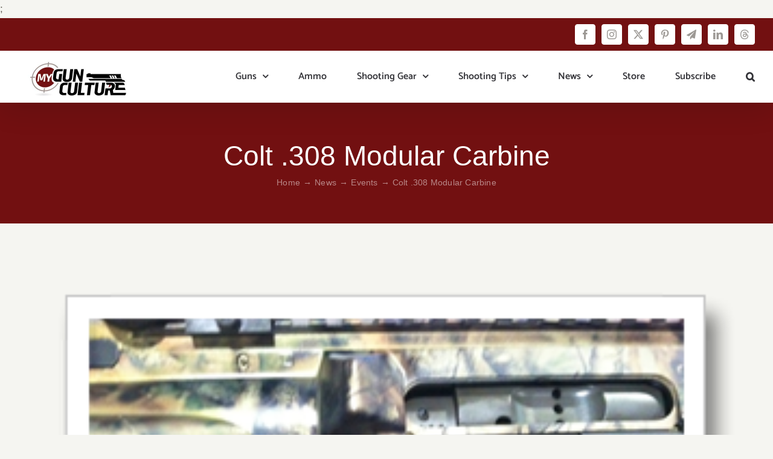

--- FILE ---
content_type: text/html; charset=UTF-8
request_url: https://mygunculture.com/colt-308-modular-carbine/
body_size: 22804
content:
<!DOCTYPE html>
<html class="avada-html-layout-wide avada-html-header-position-top" dir="ltr" lang="en-US" xmlns:fb="https://www.facebook.com/2008/fbml" xmlns:addthis="https://www.addthis.com/help/api-spec"  prefix="og: https://ogp.me/ns#" prefix="og: http://ogp.me/ns# fb: http://ogp.me/ns/fb#">
<head>
	<meta http-equiv="X-UA-Compatible" content="IE=edge" />
	<meta http-equiv="Content-Type" content="text/html; charset=utf-8"/>
	<meta name="viewport" content="width=device-width, initial-scale=1" />
	<title>Colt .308 Modular Carbine</title>

		<!-- All in One SEO 4.9.3 - aioseo.com -->
	<meta name="description" content="IS shipping this year. Features ambidextrous magazine release. AND ambidextrous bolt release. Great for lefties. Can be operated with the trigger finger by righties." />
	<meta name="robots" content="max-image-preview:large" />
	<meta name="author" content="Tom McHale"/>
	<link rel="canonical" href="https://mygunculture.com/colt-308-modular-carbine/" />
	<meta name="generator" content="All in One SEO (AIOSEO) 4.9.3" />
		<meta property="og:locale" content="en_US" />
		<meta property="og:site_name" content="My Gun Culture - Guns, Shooting Tips, Ammo, Concealed Carry &amp; Gear." />
		<meta property="og:type" content="article" />
		<meta property="og:title" content="Colt .308 Modular Carbine" />
		<meta property="og:description" content="IS shipping this year. Features ambidextrous magazine release. AND ambidextrous bolt release. Great for lefties. Can be operated with the trigger finger by righties." />
		<meta property="og:url" content="https://mygunculture.com/colt-308-modular-carbine/" />
		<meta property="og:image" content="https://mygunculture.com/wp-content/uploads/2012/01/IMG_1930.png" />
		<meta property="og:image:secure_url" content="https://mygunculture.com/wp-content/uploads/2012/01/IMG_1930.png" />
		<meta property="og:image:width" content="335" />
		<meta property="og:image:height" content="265" />
		<meta property="article:published_time" content="2012-01-18T18:48:28+00:00" />
		<meta property="article:modified_time" content="2019-08-08T16:22:32+00:00" />
		<meta property="article:publisher" content="https://www.facebook.com/mygunculture" />
		<meta name="twitter:card" content="summary_large_image" />
		<meta name="twitter:site" content="@tommchale" />
		<meta name="twitter:title" content="Colt .308 Modular Carbine" />
		<meta name="twitter:description" content="IS shipping this year. Features ambidextrous magazine release. AND ambidextrous bolt release. Great for lefties. Can be operated with the trigger finger by righties." />
		<meta name="twitter:creator" content="@tommchale" />
		<meta name="twitter:image" content="https://mygunculture.com/wp-content/uploads/2012/01/IMG_1930.png" />
		<script type="application/ld+json" class="aioseo-schema">
			{"@context":"https:\/\/schema.org","@graph":[{"@type":"BlogPosting","@id":"https:\/\/mygunculture.com\/colt-308-modular-carbine\/#blogposting","name":"Colt .308 Modular Carbine","headline":"Colt .308 Modular Carbine","author":{"@id":"https:\/\/mygunculture.com\/author\/admin\/#author"},"publisher":{"@id":"https:\/\/mygunculture.com\/#organization"},"image":{"@type":"ImageObject","url":"https:\/\/mygunculture.com\/wp-content\/uploads\/2012\/01\/IMG_1930.png","width":335,"height":265},"datePublished":"2012-01-18T13:48:28-05:00","dateModified":"2019-08-08T12:22:32-04:00","inLanguage":"en-US","mainEntityOfPage":{"@id":"https:\/\/mygunculture.com\/colt-308-modular-carbine\/#webpage"},"isPartOf":{"@id":"https:\/\/mygunculture.com\/colt-308-modular-carbine\/#webpage"},"articleSection":"Events, SHOT Show"},{"@type":"BreadcrumbList","@id":"https:\/\/mygunculture.com\/colt-308-modular-carbine\/#breadcrumblist","itemListElement":[{"@type":"ListItem","@id":"https:\/\/mygunculture.com#listItem","position":1,"name":"Home","item":"https:\/\/mygunculture.com","nextItem":{"@type":"ListItem","@id":"https:\/\/mygunculture.com\/category\/guns-shooting-news\/#listItem","name":"News"}},{"@type":"ListItem","@id":"https:\/\/mygunculture.com\/category\/guns-shooting-news\/#listItem","position":2,"name":"News","item":"https:\/\/mygunculture.com\/category\/guns-shooting-news\/","nextItem":{"@type":"ListItem","@id":"https:\/\/mygunculture.com\/category\/guns-shooting-news\/events-2\/#listItem","name":"Events"},"previousItem":{"@type":"ListItem","@id":"https:\/\/mygunculture.com#listItem","name":"Home"}},{"@type":"ListItem","@id":"https:\/\/mygunculture.com\/category\/guns-shooting-news\/events-2\/#listItem","position":3,"name":"Events","item":"https:\/\/mygunculture.com\/category\/guns-shooting-news\/events-2\/","nextItem":{"@type":"ListItem","@id":"https:\/\/mygunculture.com\/colt-308-modular-carbine\/#listItem","name":"Colt .308 Modular Carbine"},"previousItem":{"@type":"ListItem","@id":"https:\/\/mygunculture.com\/category\/guns-shooting-news\/#listItem","name":"News"}},{"@type":"ListItem","@id":"https:\/\/mygunculture.com\/colt-308-modular-carbine\/#listItem","position":4,"name":"Colt .308 Modular Carbine","previousItem":{"@type":"ListItem","@id":"https:\/\/mygunculture.com\/category\/guns-shooting-news\/events-2\/#listItem","name":"Events"}}]},{"@type":"Organization","@id":"https:\/\/mygunculture.com\/#organization","name":"My Gun Culture","description":"Guns, Shooting Tips, Ammo, Concealed Carry & Gear.","url":"https:\/\/mygunculture.com\/","logo":{"@type":"ImageObject","url":"https:\/\/mygunculture.com\/wp-content\/uploads\/2020\/09\/MGC-Logo-Header-retina-e1607951826731.jpg","@id":"https:\/\/mygunculture.com\/colt-308-modular-carbine\/#organizationLogo","width":400,"height":146},"image":{"@id":"https:\/\/mygunculture.com\/colt-308-modular-carbine\/#organizationLogo"},"sameAs":["https:\/\/www.facebook.com\/mygunculture","https:\/\/twitter.com\/tommchale","https:\/\/www.instagram.com\/mygunculture\/","https:\/\/www.pinterest.com\/mygunculture"]},{"@type":"Person","@id":"https:\/\/mygunculture.com\/author\/admin\/#author","url":"https:\/\/mygunculture.com\/author\/admin\/","name":"Tom McHale","image":{"@type":"ImageObject","@id":"https:\/\/mygunculture.com\/colt-308-modular-carbine\/#authorImage","url":"https:\/\/secure.gravatar.com\/avatar\/0883c3001eb5dee6390cf78d2a846d07c11b8a2c419a2b8af9ae9396acba416d?s=96&d=mm&r=g","width":96,"height":96,"caption":"Tom McHale"}},{"@type":"WebPage","@id":"https:\/\/mygunculture.com\/colt-308-modular-carbine\/#webpage","url":"https:\/\/mygunculture.com\/colt-308-modular-carbine\/","name":"Colt .308 Modular Carbine","description":"IS shipping this year. Features ambidextrous magazine release. AND ambidextrous bolt release. Great for lefties. Can be operated with the trigger finger by righties.","inLanguage":"en-US","isPartOf":{"@id":"https:\/\/mygunculture.com\/#website"},"breadcrumb":{"@id":"https:\/\/mygunculture.com\/colt-308-modular-carbine\/#breadcrumblist"},"author":{"@id":"https:\/\/mygunculture.com\/author\/admin\/#author"},"creator":{"@id":"https:\/\/mygunculture.com\/author\/admin\/#author"},"image":{"@type":"ImageObject","url":"https:\/\/mygunculture.com\/wp-content\/uploads\/2012\/01\/IMG_1930.png","@id":"https:\/\/mygunculture.com\/colt-308-modular-carbine\/#mainImage","width":335,"height":265},"primaryImageOfPage":{"@id":"https:\/\/mygunculture.com\/colt-308-modular-carbine\/#mainImage"},"datePublished":"2012-01-18T13:48:28-05:00","dateModified":"2019-08-08T12:22:32-04:00"},{"@type":"WebSite","@id":"https:\/\/mygunculture.com\/#website","url":"https:\/\/mygunculture.com\/","name":"My Gun Culture","description":"Guns, Shooting Tips, Ammo, Concealed Carry & Gear.","inLanguage":"en-US","publisher":{"@id":"https:\/\/mygunculture.com\/#organization"}}]}
		</script>
		<!-- All in One SEO -->

<link rel='dns-prefetch' href='//ajax.googleapis.com' />
<link rel='dns-prefetch' href='//s7.addthis.com' />
<link rel="alternate" type="application/rss+xml" title="My Gun Culture &raquo; Feed" href="https://mygunculture.com/feed/" />
<link rel="alternate" type="application/rss+xml" title="My Gun Culture &raquo; Comments Feed" href="https://mygunculture.com/comments/feed/" />
					<link rel="shortcut icon" href="https://mygunculture.com/wp-content/uploads/2020/09/MGC-Favicon-64x64-1.jpg" type="image/x-icon" />
		
					<!-- Apple Touch Icon -->
			<link rel="apple-touch-icon" sizes="180x180" href="https://mygunculture.com/wp-content/uploads/2020/09/MGC-Favicon-180x180-1.jpg">
		
					<!-- Android Icon -->
			<link rel="icon" sizes="192x192" href="https://mygunculture.com/wp-content/uploads/2020/09/MGC-Favicon-120x120-1.jpg">
		
					<!-- MS Edge Icon -->
			<meta name="msapplication-TileImage" content="https://mygunculture.com/wp-content/uploads/2020/09/MGC-Favicon-152x152-1.jpg">
				<link rel="alternate" type="application/rss+xml" title="My Gun Culture &raquo; Colt .308 Modular Carbine Comments Feed" href="https://mygunculture.com/colt-308-modular-carbine/feed/" />
<link rel="alternate" title="oEmbed (JSON)" type="application/json+oembed" href="https://mygunculture.com/wp-json/oembed/1.0/embed?url=https%3A%2F%2Fmygunculture.com%2Fcolt-308-modular-carbine%2F" />
<link rel="alternate" title="oEmbed (XML)" type="text/xml+oembed" href="https://mygunculture.com/wp-json/oembed/1.0/embed?url=https%3A%2F%2Fmygunculture.com%2Fcolt-308-modular-carbine%2F&#038;format=xml" />
		<!-- This site uses the Google Analytics by MonsterInsights plugin v9.11.1 - Using Analytics tracking - https://www.monsterinsights.com/ -->
							<script src="//www.googletagmanager.com/gtag/js?id=G-RGSSSDB6EY"  data-cfasync="false" data-wpfc-render="false" type="text/javascript" async></script>
			<script data-cfasync="false" data-wpfc-render="false" type="text/javascript">
				var mi_version = '9.11.1';
				var mi_track_user = true;
				var mi_no_track_reason = '';
								var MonsterInsightsDefaultLocations = {"page_location":"https:\/\/mygunculture.com\/colt-308-modular-carbine\/"};
								if ( typeof MonsterInsightsPrivacyGuardFilter === 'function' ) {
					var MonsterInsightsLocations = (typeof MonsterInsightsExcludeQuery === 'object') ? MonsterInsightsPrivacyGuardFilter( MonsterInsightsExcludeQuery ) : MonsterInsightsPrivacyGuardFilter( MonsterInsightsDefaultLocations );
				} else {
					var MonsterInsightsLocations = (typeof MonsterInsightsExcludeQuery === 'object') ? MonsterInsightsExcludeQuery : MonsterInsightsDefaultLocations;
				}

								var disableStrs = [
										'ga-disable-G-RGSSSDB6EY',
									];

				/* Function to detect opted out users */
				function __gtagTrackerIsOptedOut() {
					for (var index = 0; index < disableStrs.length; index++) {
						if (document.cookie.indexOf(disableStrs[index] + '=true') > -1) {
							return true;
						}
					}

					return false;
				}

				/* Disable tracking if the opt-out cookie exists. */
				if (__gtagTrackerIsOptedOut()) {
					for (var index = 0; index < disableStrs.length; index++) {
						window[disableStrs[index]] = true;
					}
				}

				/* Opt-out function */
				function __gtagTrackerOptout() {
					for (var index = 0; index < disableStrs.length; index++) {
						document.cookie = disableStrs[index] + '=true; expires=Thu, 31 Dec 2099 23:59:59 UTC; path=/';
						window[disableStrs[index]] = true;
					}
				}

				if ('undefined' === typeof gaOptout) {
					function gaOptout() {
						__gtagTrackerOptout();
					}
				}
								window.dataLayer = window.dataLayer || [];

				window.MonsterInsightsDualTracker = {
					helpers: {},
					trackers: {},
				};
				if (mi_track_user) {
					function __gtagDataLayer() {
						dataLayer.push(arguments);
					}

					function __gtagTracker(type, name, parameters) {
						if (!parameters) {
							parameters = {};
						}

						if (parameters.send_to) {
							__gtagDataLayer.apply(null, arguments);
							return;
						}

						if (type === 'event') {
														parameters.send_to = monsterinsights_frontend.v4_id;
							var hookName = name;
							if (typeof parameters['event_category'] !== 'undefined') {
								hookName = parameters['event_category'] + ':' + name;
							}

							if (typeof MonsterInsightsDualTracker.trackers[hookName] !== 'undefined') {
								MonsterInsightsDualTracker.trackers[hookName](parameters);
							} else {
								__gtagDataLayer('event', name, parameters);
							}
							
						} else {
							__gtagDataLayer.apply(null, arguments);
						}
					}

					__gtagTracker('js', new Date());
					__gtagTracker('set', {
						'developer_id.dZGIzZG': true,
											});
					if ( MonsterInsightsLocations.page_location ) {
						__gtagTracker('set', MonsterInsightsLocations);
					}
										__gtagTracker('config', 'G-RGSSSDB6EY', {"forceSSL":"true","link_attribution":"true"} );
										window.gtag = __gtagTracker;										(function () {
						/* https://developers.google.com/analytics/devguides/collection/analyticsjs/ */
						/* ga and __gaTracker compatibility shim. */
						var noopfn = function () {
							return null;
						};
						var newtracker = function () {
							return new Tracker();
						};
						var Tracker = function () {
							return null;
						};
						var p = Tracker.prototype;
						p.get = noopfn;
						p.set = noopfn;
						p.send = function () {
							var args = Array.prototype.slice.call(arguments);
							args.unshift('send');
							__gaTracker.apply(null, args);
						};
						var __gaTracker = function () {
							var len = arguments.length;
							if (len === 0) {
								return;
							}
							var f = arguments[len - 1];
							if (typeof f !== 'object' || f === null || typeof f.hitCallback !== 'function') {
								if ('send' === arguments[0]) {
									var hitConverted, hitObject = false, action;
									if ('event' === arguments[1]) {
										if ('undefined' !== typeof arguments[3]) {
											hitObject = {
												'eventAction': arguments[3],
												'eventCategory': arguments[2],
												'eventLabel': arguments[4],
												'value': arguments[5] ? arguments[5] : 1,
											}
										}
									}
									if ('pageview' === arguments[1]) {
										if ('undefined' !== typeof arguments[2]) {
											hitObject = {
												'eventAction': 'page_view',
												'page_path': arguments[2],
											}
										}
									}
									if (typeof arguments[2] === 'object') {
										hitObject = arguments[2];
									}
									if (typeof arguments[5] === 'object') {
										Object.assign(hitObject, arguments[5]);
									}
									if ('undefined' !== typeof arguments[1].hitType) {
										hitObject = arguments[1];
										if ('pageview' === hitObject.hitType) {
											hitObject.eventAction = 'page_view';
										}
									}
									if (hitObject) {
										action = 'timing' === arguments[1].hitType ? 'timing_complete' : hitObject.eventAction;
										hitConverted = mapArgs(hitObject);
										__gtagTracker('event', action, hitConverted);
									}
								}
								return;
							}

							function mapArgs(args) {
								var arg, hit = {};
								var gaMap = {
									'eventCategory': 'event_category',
									'eventAction': 'event_action',
									'eventLabel': 'event_label',
									'eventValue': 'event_value',
									'nonInteraction': 'non_interaction',
									'timingCategory': 'event_category',
									'timingVar': 'name',
									'timingValue': 'value',
									'timingLabel': 'event_label',
									'page': 'page_path',
									'location': 'page_location',
									'title': 'page_title',
									'referrer' : 'page_referrer',
								};
								for (arg in args) {
																		if (!(!args.hasOwnProperty(arg) || !gaMap.hasOwnProperty(arg))) {
										hit[gaMap[arg]] = args[arg];
									} else {
										hit[arg] = args[arg];
									}
								}
								return hit;
							}

							try {
								f.hitCallback();
							} catch (ex) {
							}
						};
						__gaTracker.create = newtracker;
						__gaTracker.getByName = newtracker;
						__gaTracker.getAll = function () {
							return [];
						};
						__gaTracker.remove = noopfn;
						__gaTracker.loaded = true;
						window['__gaTracker'] = __gaTracker;
					})();
									} else {
										console.log("");
					(function () {
						function __gtagTracker() {
							return null;
						}

						window['__gtagTracker'] = __gtagTracker;
						window['gtag'] = __gtagTracker;
					})();
									}
			</script>
							<!-- / Google Analytics by MonsterInsights -->
		<style id='wp-img-auto-sizes-contain-inline-css' type='text/css'>
img:is([sizes=auto i],[sizes^="auto," i]){contain-intrinsic-size:3000px 1500px}
/*# sourceURL=wp-img-auto-sizes-contain-inline-css */
</style>
<link rel='stylesheet' id='pt-cv-public-style-css' href='https://mygunculture.com/wp-content/plugins/content-views-query-and-display-post-page/public/assets/css/cv.css?ver=4.2.1' type='text/css' media='all' />
<link rel='stylesheet' id='pt-cv-public-pro-style-css' href='https://mygunculture.com/wp-content/plugins/pt-content-views-pro/public/assets/css/cvpro.min.css?ver=7.1' type='text/css' media='all' />
<style id='wp-emoji-styles-inline-css' type='text/css'>

	img.wp-smiley, img.emoji {
		display: inline !important;
		border: none !important;
		box-shadow: none !important;
		height: 1em !important;
		width: 1em !important;
		margin: 0 0.07em !important;
		vertical-align: -0.1em !important;
		background: none !important;
		padding: 0 !important;
	}
/*# sourceURL=wp-emoji-styles-inline-css */
</style>
<link rel='stylesheet' id='addthis_all_pages-css' href='https://mygunculture.com/wp-content/plugins/addthis-all/frontend/build/addthis_wordpress_public.min.css?ver=6.9' type='text/css' media='all' />
<link rel='stylesheet' id='fusion-dynamic-css-css' href='https://mygunculture.com/wp-content/uploads/fusion-styles/1e1a01c206bfc8b92eccb2dabc3cc336.min.css?ver=3.12.1' type='text/css' media='all' />
<script type="text/javascript" src="https://mygunculture.com/wp-content/plugins/google-analytics-for-wordpress/assets/js/frontend-gtag.min.js?ver=9.11.1" id="monsterinsights-frontend-script-js" async="async" data-wp-strategy="async"></script>
<script data-cfasync="false" data-wpfc-render="false" type="text/javascript" id='monsterinsights-frontend-script-js-extra'>/* <![CDATA[ */
var monsterinsights_frontend = {"js_events_tracking":"true","download_extensions":"doc,pdf,ppt,zip,xls,docx,pptx,xlsx","inbound_paths":"[{\"path\":\"\\\/go\\\/\",\"label\":\"affiliate\"},{\"path\":\"\\\/recommend\\\/\",\"label\":\"affiliate\"},{\"path\":\"\\\/suggests\\\/\",\"label\":\"affiliate\"}]","home_url":"https:\/\/mygunculture.com","hash_tracking":"false","v4_id":"G-RGSSSDB6EY"};/* ]]> */
</script>
<script type="text/javascript" src="https://mygunculture.com/wp-includes/js/jquery/jquery.min.js?ver=3.7.1" id="jquery-core-js"></script>
<script type="text/javascript" src="https://mygunculture.com/wp-includes/js/jquery/jquery-migrate.min.js?ver=3.4.1" id="jquery-migrate-js"></script>
<link rel="https://api.w.org/" href="https://mygunculture.com/wp-json/" /><link rel="alternate" title="JSON" type="application/json" href="https://mygunculture.com/wp-json/wp/v2/posts/3623" /><link rel="EditURI" type="application/rsd+xml" title="RSD" href="https://mygunculture.com/xmlrpc.php?rsd" />
<meta name="generator" content="WordPress 6.9" />
<link rel='shortlink' href='https://mygunculture.com/?p=3623' />
<style type="text/css" id="css-fb-visibility">@media screen and (max-width: 640px){.fusion-no-small-visibility{display:none !important;}body .sm-text-align-center{text-align:center !important;}body .sm-text-align-left{text-align:left !important;}body .sm-text-align-right{text-align:right !important;}body .sm-flex-align-center{justify-content:center !important;}body .sm-flex-align-flex-start{justify-content:flex-start !important;}body .sm-flex-align-flex-end{justify-content:flex-end !important;}body .sm-mx-auto{margin-left:auto !important;margin-right:auto !important;}body .sm-ml-auto{margin-left:auto !important;}body .sm-mr-auto{margin-right:auto !important;}body .fusion-absolute-position-small{position:absolute;top:auto;width:100%;}.awb-sticky.awb-sticky-small{ position: sticky; top: var(--awb-sticky-offset,0); }}@media screen and (min-width: 641px) and (max-width: 1024px){.fusion-no-medium-visibility{display:none !important;}body .md-text-align-center{text-align:center !important;}body .md-text-align-left{text-align:left !important;}body .md-text-align-right{text-align:right !important;}body .md-flex-align-center{justify-content:center !important;}body .md-flex-align-flex-start{justify-content:flex-start !important;}body .md-flex-align-flex-end{justify-content:flex-end !important;}body .md-mx-auto{margin-left:auto !important;margin-right:auto !important;}body .md-ml-auto{margin-left:auto !important;}body .md-mr-auto{margin-right:auto !important;}body .fusion-absolute-position-medium{position:absolute;top:auto;width:100%;}.awb-sticky.awb-sticky-medium{ position: sticky; top: var(--awb-sticky-offset,0); }}@media screen and (min-width: 1025px){.fusion-no-large-visibility{display:none !important;}body .lg-text-align-center{text-align:center !important;}body .lg-text-align-left{text-align:left !important;}body .lg-text-align-right{text-align:right !important;}body .lg-flex-align-center{justify-content:center !important;}body .lg-flex-align-flex-start{justify-content:flex-start !important;}body .lg-flex-align-flex-end{justify-content:flex-end !important;}body .lg-mx-auto{margin-left:auto !important;margin-right:auto !important;}body .lg-ml-auto{margin-left:auto !important;}body .lg-mr-auto{margin-right:auto !important;}body .fusion-absolute-position-large{position:absolute;top:auto;width:100%;}.awb-sticky.awb-sticky-large{ position: sticky; top: var(--awb-sticky-offset,0); }}</style>		<script type="text/javascript">
			var doc = document.documentElement;
			doc.setAttribute( 'data-useragent', navigator.userAgent );
		</script>
		
	<meta name="facebook-domain-verification" content="fgattazl0gumyl31xwwgnv4ic43ji1" />

<script type="text/javascript" async=""
src="https://static.klaviyo.com/onsite/js/RdBf88/klaviyo.js"></script>;

<script src="https://481ac982ea8d49d98968c9ef0cdf86f3.js.ubembed.com" async></script>	
	<script src="https://481ac982ea8d49d98968c9ef0cdf86f3.js.ubembed.com" async></script>

	
<style id='global-styles-inline-css' type='text/css'>
:root{--wp--preset--aspect-ratio--square: 1;--wp--preset--aspect-ratio--4-3: 4/3;--wp--preset--aspect-ratio--3-4: 3/4;--wp--preset--aspect-ratio--3-2: 3/2;--wp--preset--aspect-ratio--2-3: 2/3;--wp--preset--aspect-ratio--16-9: 16/9;--wp--preset--aspect-ratio--9-16: 9/16;--wp--preset--color--black: #000000;--wp--preset--color--cyan-bluish-gray: #abb8c3;--wp--preset--color--white: #ffffff;--wp--preset--color--pale-pink: #f78da7;--wp--preset--color--vivid-red: #cf2e2e;--wp--preset--color--luminous-vivid-orange: #ff6900;--wp--preset--color--luminous-vivid-amber: #fcb900;--wp--preset--color--light-green-cyan: #7bdcb5;--wp--preset--color--vivid-green-cyan: #00d084;--wp--preset--color--pale-cyan-blue: #8ed1fc;--wp--preset--color--vivid-cyan-blue: #0693e3;--wp--preset--color--vivid-purple: #9b51e0;--wp--preset--color--awb-color-1: #ffffff;--wp--preset--color--awb-color-2: #f5f5f1;--wp--preset--color--awb-color-3: #e0dede;--wp--preset--color--awb-color-4: #fc7523;--wp--preset--color--awb-color-5: #67615a;--wp--preset--color--awb-color-6: #333338;--wp--preset--color--awb-color-7: #333333;--wp--preset--color--awb-color-8: #721011;--wp--preset--color--awb-color-custom-10: #edede7;--wp--preset--color--awb-color-custom-11: rgba(237,237,231,0.8);--wp--preset--color--awb-color-custom-12: #ee5827;--wp--preset--color--awb-color-custom-13: #720001;--wp--preset--color--awb-color-custom-14: #f6f6f6;--wp--preset--gradient--vivid-cyan-blue-to-vivid-purple: linear-gradient(135deg,rgb(6,147,227) 0%,rgb(155,81,224) 100%);--wp--preset--gradient--light-green-cyan-to-vivid-green-cyan: linear-gradient(135deg,rgb(122,220,180) 0%,rgb(0,208,130) 100%);--wp--preset--gradient--luminous-vivid-amber-to-luminous-vivid-orange: linear-gradient(135deg,rgb(252,185,0) 0%,rgb(255,105,0) 100%);--wp--preset--gradient--luminous-vivid-orange-to-vivid-red: linear-gradient(135deg,rgb(255,105,0) 0%,rgb(207,46,46) 100%);--wp--preset--gradient--very-light-gray-to-cyan-bluish-gray: linear-gradient(135deg,rgb(238,238,238) 0%,rgb(169,184,195) 100%);--wp--preset--gradient--cool-to-warm-spectrum: linear-gradient(135deg,rgb(74,234,220) 0%,rgb(151,120,209) 20%,rgb(207,42,186) 40%,rgb(238,44,130) 60%,rgb(251,105,98) 80%,rgb(254,248,76) 100%);--wp--preset--gradient--blush-light-purple: linear-gradient(135deg,rgb(255,206,236) 0%,rgb(152,150,240) 100%);--wp--preset--gradient--blush-bordeaux: linear-gradient(135deg,rgb(254,205,165) 0%,rgb(254,45,45) 50%,rgb(107,0,62) 100%);--wp--preset--gradient--luminous-dusk: linear-gradient(135deg,rgb(255,203,112) 0%,rgb(199,81,192) 50%,rgb(65,88,208) 100%);--wp--preset--gradient--pale-ocean: linear-gradient(135deg,rgb(255,245,203) 0%,rgb(182,227,212) 50%,rgb(51,167,181) 100%);--wp--preset--gradient--electric-grass: linear-gradient(135deg,rgb(202,248,128) 0%,rgb(113,206,126) 100%);--wp--preset--gradient--midnight: linear-gradient(135deg,rgb(2,3,129) 0%,rgb(40,116,252) 100%);--wp--preset--font-size--small: 12.75px;--wp--preset--font-size--medium: 20px;--wp--preset--font-size--large: 25.5px;--wp--preset--font-size--x-large: 42px;--wp--preset--font-size--normal: 17px;--wp--preset--font-size--xlarge: 34px;--wp--preset--font-size--huge: 51px;--wp--preset--spacing--20: 0.44rem;--wp--preset--spacing--30: 0.67rem;--wp--preset--spacing--40: 1rem;--wp--preset--spacing--50: 1.5rem;--wp--preset--spacing--60: 2.25rem;--wp--preset--spacing--70: 3.38rem;--wp--preset--spacing--80: 5.06rem;--wp--preset--shadow--natural: 6px 6px 9px rgba(0, 0, 0, 0.2);--wp--preset--shadow--deep: 12px 12px 50px rgba(0, 0, 0, 0.4);--wp--preset--shadow--sharp: 6px 6px 0px rgba(0, 0, 0, 0.2);--wp--preset--shadow--outlined: 6px 6px 0px -3px rgb(255, 255, 255), 6px 6px rgb(0, 0, 0);--wp--preset--shadow--crisp: 6px 6px 0px rgb(0, 0, 0);}:where(.is-layout-flex){gap: 0.5em;}:where(.is-layout-grid){gap: 0.5em;}body .is-layout-flex{display: flex;}.is-layout-flex{flex-wrap: wrap;align-items: center;}.is-layout-flex > :is(*, div){margin: 0;}body .is-layout-grid{display: grid;}.is-layout-grid > :is(*, div){margin: 0;}:where(.wp-block-columns.is-layout-flex){gap: 2em;}:where(.wp-block-columns.is-layout-grid){gap: 2em;}:where(.wp-block-post-template.is-layout-flex){gap: 1.25em;}:where(.wp-block-post-template.is-layout-grid){gap: 1.25em;}.has-black-color{color: var(--wp--preset--color--black) !important;}.has-cyan-bluish-gray-color{color: var(--wp--preset--color--cyan-bluish-gray) !important;}.has-white-color{color: var(--wp--preset--color--white) !important;}.has-pale-pink-color{color: var(--wp--preset--color--pale-pink) !important;}.has-vivid-red-color{color: var(--wp--preset--color--vivid-red) !important;}.has-luminous-vivid-orange-color{color: var(--wp--preset--color--luminous-vivid-orange) !important;}.has-luminous-vivid-amber-color{color: var(--wp--preset--color--luminous-vivid-amber) !important;}.has-light-green-cyan-color{color: var(--wp--preset--color--light-green-cyan) !important;}.has-vivid-green-cyan-color{color: var(--wp--preset--color--vivid-green-cyan) !important;}.has-pale-cyan-blue-color{color: var(--wp--preset--color--pale-cyan-blue) !important;}.has-vivid-cyan-blue-color{color: var(--wp--preset--color--vivid-cyan-blue) !important;}.has-vivid-purple-color{color: var(--wp--preset--color--vivid-purple) !important;}.has-black-background-color{background-color: var(--wp--preset--color--black) !important;}.has-cyan-bluish-gray-background-color{background-color: var(--wp--preset--color--cyan-bluish-gray) !important;}.has-white-background-color{background-color: var(--wp--preset--color--white) !important;}.has-pale-pink-background-color{background-color: var(--wp--preset--color--pale-pink) !important;}.has-vivid-red-background-color{background-color: var(--wp--preset--color--vivid-red) !important;}.has-luminous-vivid-orange-background-color{background-color: var(--wp--preset--color--luminous-vivid-orange) !important;}.has-luminous-vivid-amber-background-color{background-color: var(--wp--preset--color--luminous-vivid-amber) !important;}.has-light-green-cyan-background-color{background-color: var(--wp--preset--color--light-green-cyan) !important;}.has-vivid-green-cyan-background-color{background-color: var(--wp--preset--color--vivid-green-cyan) !important;}.has-pale-cyan-blue-background-color{background-color: var(--wp--preset--color--pale-cyan-blue) !important;}.has-vivid-cyan-blue-background-color{background-color: var(--wp--preset--color--vivid-cyan-blue) !important;}.has-vivid-purple-background-color{background-color: var(--wp--preset--color--vivid-purple) !important;}.has-black-border-color{border-color: var(--wp--preset--color--black) !important;}.has-cyan-bluish-gray-border-color{border-color: var(--wp--preset--color--cyan-bluish-gray) !important;}.has-white-border-color{border-color: var(--wp--preset--color--white) !important;}.has-pale-pink-border-color{border-color: var(--wp--preset--color--pale-pink) !important;}.has-vivid-red-border-color{border-color: var(--wp--preset--color--vivid-red) !important;}.has-luminous-vivid-orange-border-color{border-color: var(--wp--preset--color--luminous-vivid-orange) !important;}.has-luminous-vivid-amber-border-color{border-color: var(--wp--preset--color--luminous-vivid-amber) !important;}.has-light-green-cyan-border-color{border-color: var(--wp--preset--color--light-green-cyan) !important;}.has-vivid-green-cyan-border-color{border-color: var(--wp--preset--color--vivid-green-cyan) !important;}.has-pale-cyan-blue-border-color{border-color: var(--wp--preset--color--pale-cyan-blue) !important;}.has-vivid-cyan-blue-border-color{border-color: var(--wp--preset--color--vivid-cyan-blue) !important;}.has-vivid-purple-border-color{border-color: var(--wp--preset--color--vivid-purple) !important;}.has-vivid-cyan-blue-to-vivid-purple-gradient-background{background: var(--wp--preset--gradient--vivid-cyan-blue-to-vivid-purple) !important;}.has-light-green-cyan-to-vivid-green-cyan-gradient-background{background: var(--wp--preset--gradient--light-green-cyan-to-vivid-green-cyan) !important;}.has-luminous-vivid-amber-to-luminous-vivid-orange-gradient-background{background: var(--wp--preset--gradient--luminous-vivid-amber-to-luminous-vivid-orange) !important;}.has-luminous-vivid-orange-to-vivid-red-gradient-background{background: var(--wp--preset--gradient--luminous-vivid-orange-to-vivid-red) !important;}.has-very-light-gray-to-cyan-bluish-gray-gradient-background{background: var(--wp--preset--gradient--very-light-gray-to-cyan-bluish-gray) !important;}.has-cool-to-warm-spectrum-gradient-background{background: var(--wp--preset--gradient--cool-to-warm-spectrum) !important;}.has-blush-light-purple-gradient-background{background: var(--wp--preset--gradient--blush-light-purple) !important;}.has-blush-bordeaux-gradient-background{background: var(--wp--preset--gradient--blush-bordeaux) !important;}.has-luminous-dusk-gradient-background{background: var(--wp--preset--gradient--luminous-dusk) !important;}.has-pale-ocean-gradient-background{background: var(--wp--preset--gradient--pale-ocean) !important;}.has-electric-grass-gradient-background{background: var(--wp--preset--gradient--electric-grass) !important;}.has-midnight-gradient-background{background: var(--wp--preset--gradient--midnight) !important;}.has-small-font-size{font-size: var(--wp--preset--font-size--small) !important;}.has-medium-font-size{font-size: var(--wp--preset--font-size--medium) !important;}.has-large-font-size{font-size: var(--wp--preset--font-size--large) !important;}.has-x-large-font-size{font-size: var(--wp--preset--font-size--x-large) !important;}
/*# sourceURL=global-styles-inline-css */
</style>
<style id='wp-block-library-inline-css' type='text/css'>
:root{--wp-block-synced-color:#7a00df;--wp-block-synced-color--rgb:122,0,223;--wp-bound-block-color:var(--wp-block-synced-color);--wp-editor-canvas-background:#ddd;--wp-admin-theme-color:#007cba;--wp-admin-theme-color--rgb:0,124,186;--wp-admin-theme-color-darker-10:#006ba1;--wp-admin-theme-color-darker-10--rgb:0,107,160.5;--wp-admin-theme-color-darker-20:#005a87;--wp-admin-theme-color-darker-20--rgb:0,90,135;--wp-admin-border-width-focus:2px}@media (min-resolution:192dpi){:root{--wp-admin-border-width-focus:1.5px}}.wp-element-button{cursor:pointer}:root .has-very-light-gray-background-color{background-color:#eee}:root .has-very-dark-gray-background-color{background-color:#313131}:root .has-very-light-gray-color{color:#eee}:root .has-very-dark-gray-color{color:#313131}:root .has-vivid-green-cyan-to-vivid-cyan-blue-gradient-background{background:linear-gradient(135deg,#00d084,#0693e3)}:root .has-purple-crush-gradient-background{background:linear-gradient(135deg,#34e2e4,#4721fb 50%,#ab1dfe)}:root .has-hazy-dawn-gradient-background{background:linear-gradient(135deg,#faaca8,#dad0ec)}:root .has-subdued-olive-gradient-background{background:linear-gradient(135deg,#fafae1,#67a671)}:root .has-atomic-cream-gradient-background{background:linear-gradient(135deg,#fdd79a,#004a59)}:root .has-nightshade-gradient-background{background:linear-gradient(135deg,#330968,#31cdcf)}:root .has-midnight-gradient-background{background:linear-gradient(135deg,#020381,#2874fc)}:root{--wp--preset--font-size--normal:16px;--wp--preset--font-size--huge:42px}.has-regular-font-size{font-size:1em}.has-larger-font-size{font-size:2.625em}.has-normal-font-size{font-size:var(--wp--preset--font-size--normal)}.has-huge-font-size{font-size:var(--wp--preset--font-size--huge)}.has-text-align-center{text-align:center}.has-text-align-left{text-align:left}.has-text-align-right{text-align:right}.has-fit-text{white-space:nowrap!important}#end-resizable-editor-section{display:none}.aligncenter{clear:both}.items-justified-left{justify-content:flex-start}.items-justified-center{justify-content:center}.items-justified-right{justify-content:flex-end}.items-justified-space-between{justify-content:space-between}.screen-reader-text{border:0;clip-path:inset(50%);height:1px;margin:-1px;overflow:hidden;padding:0;position:absolute;width:1px;word-wrap:normal!important}.screen-reader-text:focus{background-color:#ddd;clip-path:none;color:#444;display:block;font-size:1em;height:auto;left:5px;line-height:normal;padding:15px 23px 14px;text-decoration:none;top:5px;width:auto;z-index:100000}html :where(.has-border-color){border-style:solid}html :where([style*=border-top-color]){border-top-style:solid}html :where([style*=border-right-color]){border-right-style:solid}html :where([style*=border-bottom-color]){border-bottom-style:solid}html :where([style*=border-left-color]){border-left-style:solid}html :where([style*=border-width]){border-style:solid}html :where([style*=border-top-width]){border-top-style:solid}html :where([style*=border-right-width]){border-right-style:solid}html :where([style*=border-bottom-width]){border-bottom-style:solid}html :where([style*=border-left-width]){border-left-style:solid}html :where(img[class*=wp-image-]){height:auto;max-width:100%}:where(figure){margin:0 0 1em}html :where(.is-position-sticky){--wp-admin--admin-bar--position-offset:var(--wp-admin--admin-bar--height,0px)}@media screen and (max-width:600px){html :where(.is-position-sticky){--wp-admin--admin-bar--position-offset:0px}}
/*wp_block_styles_on_demand_placeholder:69726bdcccf2c*/
/*# sourceURL=wp-block-library-inline-css */
</style>
<style id='wp-block-library-theme-inline-css' type='text/css'>
.wp-block-audio :where(figcaption){color:#555;font-size:13px;text-align:center}.is-dark-theme .wp-block-audio :where(figcaption){color:#ffffffa6}.wp-block-audio{margin:0 0 1em}.wp-block-code{border:1px solid #ccc;border-radius:4px;font-family:Menlo,Consolas,monaco,monospace;padding:.8em 1em}.wp-block-embed :where(figcaption){color:#555;font-size:13px;text-align:center}.is-dark-theme .wp-block-embed :where(figcaption){color:#ffffffa6}.wp-block-embed{margin:0 0 1em}.blocks-gallery-caption{color:#555;font-size:13px;text-align:center}.is-dark-theme .blocks-gallery-caption{color:#ffffffa6}:root :where(.wp-block-image figcaption){color:#555;font-size:13px;text-align:center}.is-dark-theme :root :where(.wp-block-image figcaption){color:#ffffffa6}.wp-block-image{margin:0 0 1em}.wp-block-pullquote{border-bottom:4px solid;border-top:4px solid;color:currentColor;margin-bottom:1.75em}.wp-block-pullquote :where(cite),.wp-block-pullquote :where(footer),.wp-block-pullquote__citation{color:currentColor;font-size:.8125em;font-style:normal;text-transform:uppercase}.wp-block-quote{border-left:.25em solid;margin:0 0 1.75em;padding-left:1em}.wp-block-quote cite,.wp-block-quote footer{color:currentColor;font-size:.8125em;font-style:normal;position:relative}.wp-block-quote:where(.has-text-align-right){border-left:none;border-right:.25em solid;padding-left:0;padding-right:1em}.wp-block-quote:where(.has-text-align-center){border:none;padding-left:0}.wp-block-quote.is-large,.wp-block-quote.is-style-large,.wp-block-quote:where(.is-style-plain){border:none}.wp-block-search .wp-block-search__label{font-weight:700}.wp-block-search__button{border:1px solid #ccc;padding:.375em .625em}:where(.wp-block-group.has-background){padding:1.25em 2.375em}.wp-block-separator.has-css-opacity{opacity:.4}.wp-block-separator{border:none;border-bottom:2px solid;margin-left:auto;margin-right:auto}.wp-block-separator.has-alpha-channel-opacity{opacity:1}.wp-block-separator:not(.is-style-wide):not(.is-style-dots){width:100px}.wp-block-separator.has-background:not(.is-style-dots){border-bottom:none;height:1px}.wp-block-separator.has-background:not(.is-style-wide):not(.is-style-dots){height:2px}.wp-block-table{margin:0 0 1em}.wp-block-table td,.wp-block-table th{word-break:normal}.wp-block-table :where(figcaption){color:#555;font-size:13px;text-align:center}.is-dark-theme .wp-block-table :where(figcaption){color:#ffffffa6}.wp-block-video :where(figcaption){color:#555;font-size:13px;text-align:center}.is-dark-theme .wp-block-video :where(figcaption){color:#ffffffa6}.wp-block-video{margin:0 0 1em}:root :where(.wp-block-template-part.has-background){margin-bottom:0;margin-top:0;padding:1.25em 2.375em}
/*# sourceURL=/wp-includes/css/dist/block-library/theme.min.css */
</style>
<style id='classic-theme-styles-inline-css' type='text/css'>
/*! This file is auto-generated */
.wp-block-button__link{color:#fff;background-color:#32373c;border-radius:9999px;box-shadow:none;text-decoration:none;padding:calc(.667em + 2px) calc(1.333em + 2px);font-size:1.125em}.wp-block-file__button{background:#32373c;color:#fff;text-decoration:none}
/*# sourceURL=/wp-includes/css/classic-themes.min.css */
</style>
</head>

<body class="wp-singular post-template-default single single-post postid-3623 single-format-standard wp-theme-Avada fusion-image-hovers fusion-pagination-sizing fusion-button_type-flat fusion-button_span-no fusion-button_gradient-linear avada-image-rollover-circle-yes avada-image-rollover-no fusion-body ltr fusion-sticky-header no-tablet-sticky-header no-mobile-sticky-header no-mobile-slidingbar avada-has-rev-slider-styles fusion-disable-outline fusion-sub-menu-fade mobile-logo-pos-center layout-wide-mode avada-has-boxed-modal-shadow-none layout-scroll-offset-full avada-has-zero-margin-offset-top fusion-top-header menu-text-align-center mobile-menu-design-modern fusion-show-pagination-text fusion-header-layout-v3 avada-responsive avada-footer-fx-none avada-menu-highlight-style-bottombar fusion-search-form-clean fusion-main-menu-search-dropdown fusion-avatar-circle avada-sticky-shrinkage avada-dropdown-styles avada-blog-layout-grid avada-blog-archive-layout-grid avada-header-shadow-yes avada-menu-icon-position-left avada-has-megamenu-shadow avada-has-header-100-width avada-has-pagetitle-bg-full avada-has-mobile-menu-search avada-has-main-nav-search-icon avada-has-breadcrumb-mobile-hidden avada-has-titlebar-bar_and_content avada-has-transparent-timeline_color avada-has-pagination-width_height avada-flyout-menu-direction-fade avada-ec-views-v1" data-awb-post-id="3623">
		<a class="skip-link screen-reader-text" href="#content">Skip to content</a>

	<div id="boxed-wrapper">
		
		<div id="wrapper" class="fusion-wrapper">
			<div id="home" style="position:relative;top:-1px;"></div>
							
					
			<header class="fusion-header-wrapper fusion-header-shadow">
				<div class="fusion-header-v3 fusion-logo-alignment fusion-logo-center fusion-sticky-menu- fusion-sticky-logo- fusion-mobile-logo-  fusion-mobile-menu-design-modern">
					
<div class="fusion-secondary-header">
	<div class="fusion-row">
					<div class="fusion-alignleft">
				<nav class="fusion-secondary-menu" role="navigation" aria-label="Secondary Menu"></nav>			</div>
							<div class="fusion-alignright">
				<div class="fusion-social-links-header"><div class="fusion-social-networks boxed-icons"><div class="fusion-social-networks-wrapper"><a  class="fusion-social-network-icon fusion-tooltip fusion-facebook awb-icon-facebook" style data-placement="bottom" data-title="Facebook" data-toggle="tooltip" title="Facebook" href="https://www.facebook.com/tomspracticalguides" target="_blank" rel="noreferrer"><span class="screen-reader-text">Facebook</span></a><a  class="fusion-social-network-icon fusion-tooltip fusion-instagram awb-icon-instagram" style data-placement="bottom" data-title="Instagram" data-toggle="tooltip" title="Instagram" href="https://www.instagram.com/tommchale/" target="_blank" rel="noopener noreferrer"><span class="screen-reader-text">Instagram</span></a><a  class="fusion-social-network-icon fusion-tooltip fusion-twitter awb-icon-twitter" style data-placement="bottom" data-title="X" data-toggle="tooltip" title="X" href="https://x.com/tommchale" target="_blank" rel="noopener noreferrer"><span class="screen-reader-text">X</span></a><a  class="fusion-social-network-icon fusion-tooltip fusion-pinterest awb-icon-pinterest" style data-placement="bottom" data-title="Pinterest" data-toggle="tooltip" title="Pinterest" href="https://www.pinterest.com/practicalguides" target="_blank" rel="noopener noreferrer"><span class="screen-reader-text">Pinterest</span></a><a  class="fusion-social-network-icon fusion-tooltip fusion-telegram awb-icon-telegram" style data-placement="bottom" data-title="Telegram" data-toggle="tooltip" title="Telegram" href="https://t.me/Tom_McHale" target="_blank" rel="noopener noreferrer"><span class="screen-reader-text">Telegram</span></a><a  class="fusion-social-network-icon fusion-tooltip fusion-linkedin awb-icon-linkedin" style data-placement="bottom" data-title="LinkedIn" data-toggle="tooltip" title="LinkedIn" href="https://www.linkedin.com/in/tomwmchale/" target="_blank" rel="noopener noreferrer"><span class="screen-reader-text">LinkedIn</span></a><a  class="fusion-social-network-icon fusion-tooltip fusion-threads awb-icon-threads fusion-last-social-icon" style data-placement="bottom" data-title="Threads" data-toggle="tooltip" title="Threads" href="https://www.threads.net/@tommchale" target="_blank" rel="noopener noreferrer"><span class="screen-reader-text">Threads</span></a></div></div></div>			</div>
			</div>
</div>
<div class="fusion-header-sticky-height"></div>
<div class="fusion-header">
	<div class="fusion-row">
					<div class="fusion-logo" data-margin-top="10px" data-margin-bottom="0px" data-margin-left="0px" data-margin-right="0px">
			<a class="fusion-logo-link"  href="https://mygunculture.com/" >

						<!-- standard logo -->
			<img src="https://mygunculture.com/wp-content/uploads/2020/09/MGC-Logo-Header-retina-e1607951826731.jpg" srcset="https://mygunculture.com/wp-content/uploads/2020/09/MGC-Logo-Header-retina-e1607951826731.jpg 1x, https://mygunculture.com/wp-content/uploads/2020/09/MGC-Logo-Header-retina-e1607951826731.jpg 2x" width="400" height="146" style="max-height:146px;height:auto;" alt="My Gun Culture Logo" data-retina_logo_url="https://mygunculture.com/wp-content/uploads/2020/09/MGC-Logo-Header-retina-e1607951826731.jpg" class="fusion-standard-logo" />

			
					</a>
		</div>		<nav class="fusion-main-menu" aria-label="Main Menu"><ul id="menu-main-menu" class="fusion-menu"><li  id="menu-item-11603"  class="menu-item menu-item-type-taxonomy menu-item-object-category menu-item-has-children menu-item-11603 fusion-dropdown-menu"  data-item-id="11603"><a  href="https://mygunculture.com/category/guns/" class="fusion-bottombar-highlight"><span class="menu-text">Guns</span> <span class="fusion-caret"><i class="fusion-dropdown-indicator" aria-hidden="true"></i></span></a><ul class="sub-menu"><li  id="menu-item-11637"  class="menu-item menu-item-type-taxonomy menu-item-object-category menu-item-11637 fusion-dropdown-submenu" ><a  href="https://mygunculture.com/category/guns/handguns/" class="fusion-bottombar-highlight"><span>Handguns</span></a></li><li  id="menu-item-11638"  class="menu-item menu-item-type-taxonomy menu-item-object-category menu-item-11638 fusion-dropdown-submenu" ><a  href="https://mygunculture.com/category/guns/rifles/" class="fusion-bottombar-highlight"><span>Rifles</span></a></li><li  id="menu-item-11639"  class="menu-item menu-item-type-taxonomy menu-item-object-category menu-item-11639 fusion-dropdown-submenu" ><a  href="https://mygunculture.com/category/guns/shotguns/" class="fusion-bottombar-highlight"><span>Shotguns</span></a></li></ul></li><li  id="menu-item-11602"  class="menu-item menu-item-type-taxonomy menu-item-object-category menu-item-11602"  data-item-id="11602"><a  href="https://mygunculture.com/category/ammunition/" class="fusion-bottombar-highlight"><span class="menu-text">Ammo</span></a></li><li  id="menu-item-11610"  class="menu-item menu-item-type-taxonomy menu-item-object-category menu-item-has-children menu-item-11610 fusion-dropdown-menu"  data-item-id="11610"><a  href="https://mygunculture.com/category/shooting-gear/" class="fusion-bottombar-highlight"><span class="menu-text">Shooting Gear</span> <span class="fusion-caret"><i class="fusion-dropdown-indicator" aria-hidden="true"></i></span></a><ul class="sub-menu"><li  id="menu-item-11608"  class="menu-item menu-item-type-taxonomy menu-item-object-category menu-item-11608 fusion-dropdown-submenu" ><a  href="https://mygunculture.com/category/shooting-gear/optics-sights-lasers/" class="fusion-bottombar-highlight"><span>Optics, Sights and Lasers</span></a></li><li  id="menu-item-11604"  class="menu-item menu-item-type-taxonomy menu-item-object-category menu-item-11604 fusion-dropdown-submenu" ><a  href="https://mygunculture.com/category/shooting-gear/gun-holsters/" class="fusion-bottombar-highlight"><span>Holsters</span></a></li><li  id="menu-item-11653"  class="menu-item menu-item-type-taxonomy menu-item-object-category menu-item-11653 fusion-dropdown-submenu" ><a  href="https://mygunculture.com/category/shooting-gear/shooting-accessories/" class="fusion-bottombar-highlight"><span>Accessories</span></a></li><li  id="menu-item-11654"  class="menu-item menu-item-type-taxonomy menu-item-object-category menu-item-11654 fusion-dropdown-submenu" ><a  href="https://mygunculture.com/category/shooting-gear/reloading/" class="fusion-bottombar-highlight"><span>Reloading</span></a></li></ul></li><li  id="menu-item-11611"  class="menu-item menu-item-type-taxonomy menu-item-object-category menu-item-has-children menu-item-11611 fusion-dropdown-menu"  data-item-id="11611"><a  href="https://mygunculture.com/category/shooting-tips/" class="fusion-bottombar-highlight"><span class="menu-text">Shooting Tips</span> <span class="fusion-caret"><i class="fusion-dropdown-indicator" aria-hidden="true"></i></span></a><ul class="sub-menu"><li  id="menu-item-11614"  class="menu-item menu-item-type-taxonomy menu-item-object-category menu-item-11614 fusion-dropdown-submenu" ><a  href="https://mygunculture.com/category/shooting-tips/competitive-shooting-shooting-101/" class="fusion-bottombar-highlight"><span>Competitive Shooting</span></a></li><li  id="menu-item-11615"  class="menu-item menu-item-type-taxonomy menu-item-object-category menu-item-11615 fusion-dropdown-submenu" ><a  href="https://mygunculture.com/category/shooting-tips/concealed-carry-2/" class="fusion-bottombar-highlight"><span>Concealed Carry</span></a></li><li  id="menu-item-11616"  class="menu-item menu-item-type-taxonomy menu-item-object-category menu-item-11616 fusion-dropdown-submenu" ><a  href="https://mygunculture.com/category/shooting-tips/general-shooting-tips/" class="fusion-bottombar-highlight"><span>General Tips</span></a></li><li  id="menu-item-11617"  class="menu-item menu-item-type-taxonomy menu-item-object-category menu-item-11617 fusion-dropdown-submenu" ><a  href="https://mygunculture.com/category/shooting-tips/gun-maintenance-customization/" class="fusion-bottombar-highlight"><span>Gun Maintenance &amp; Customization</span></a></li><li  id="menu-item-11618"  class="menu-item menu-item-type-taxonomy menu-item-object-category menu-item-11618 fusion-dropdown-submenu" ><a  href="https://mygunculture.com/category/shooting-tips/gun-safety-shooting-tips/" class="fusion-bottombar-highlight"><span>Gun Safety</span></a></li><li  id="menu-item-11619"  class="menu-item menu-item-type-taxonomy menu-item-object-category menu-item-11619 fusion-dropdown-submenu" ><a  href="https://mygunculture.com/category/shooting-tips/home-defense-shooting-tips/" class="fusion-bottombar-highlight"><span>Home Defense</span></a></li><li  id="menu-item-11636"  class="menu-item menu-item-type-taxonomy menu-item-object-category menu-item-11636 fusion-dropdown-submenu" ><a  href="https://mygunculture.com/category/shooting-tips/reloading-shooting-101/" class="fusion-bottombar-highlight"><span>Reloading</span></a></li></ul></li><li  id="menu-item-11606"  class="menu-item menu-item-type-taxonomy menu-item-object-category current-post-ancestor menu-item-has-children menu-item-11606 fusion-dropdown-menu"  data-item-id="11606"><a  href="https://mygunculture.com/category/guns-shooting-news/" class="fusion-bottombar-highlight"><span class="menu-text">News</span> <span class="fusion-caret"><i class="fusion-dropdown-indicator" aria-hidden="true"></i></span></a><ul class="sub-menu"><li  id="menu-item-11655"  class="menu-item menu-item-type-taxonomy menu-item-object-category menu-item-11655 fusion-dropdown-submenu" ><a  href="https://mygunculture.com/category/guns-shooting-news/2nd-amendment/" class="fusion-bottombar-highlight"><span>2nd Amendment</span></a></li><li  id="menu-item-11656"  class="menu-item menu-item-type-taxonomy menu-item-object-category menu-item-11656 fusion-dropdown-submenu" ><a  href="https://mygunculture.com/category/guns-shooting-news/business/" class="fusion-bottombar-highlight"><span>Business</span></a></li><li  id="menu-item-11886"  class="menu-item menu-item-type-taxonomy menu-item-object-category menu-item-11886 fusion-dropdown-submenu" ><a  href="https://mygunculture.com/category/guns-shooting-news/shooting-competition/" class="fusion-bottombar-highlight"><span>Competition</span></a></li><li  id="menu-item-11657"  class="menu-item menu-item-type-taxonomy menu-item-object-category menu-item-11657 fusion-dropdown-submenu" ><a  href="https://mygunculture.com/category/guns-shooting-news/crime-beat/" class="fusion-bottombar-highlight"><span>Crime</span></a></li><li  id="menu-item-19987"  class="menu-item menu-item-type-taxonomy menu-item-object-category current-post-ancestor current-menu-parent current-post-parent menu-item-19987 fusion-dropdown-submenu" ><a  href="https://mygunculture.com/category/guns-shooting-news/events-2/" class="fusion-bottombar-highlight"><span>Events</span></a></li><li  id="menu-item-19988"  class="menu-item menu-item-type-taxonomy menu-item-object-category menu-item-19988 fusion-dropdown-submenu" ><a  href="https://mygunculture.com/category/guns-shooting-news/lifestyle/" class="fusion-bottombar-highlight"><span>Life</span></a></li><li  id="menu-item-11607"  class="menu-item menu-item-type-taxonomy menu-item-object-category menu-item-11607 fusion-dropdown-submenu" ><a  href="https://mygunculture.com/category/guns-shooting-news/opinion/" class="fusion-bottombar-highlight"><span>Opinion</span></a></li><li  id="menu-item-11658"  class="menu-item menu-item-type-taxonomy menu-item-object-category menu-item-11658 fusion-dropdown-submenu" ><a  href="https://mygunculture.com/category/guns-shooting-news/politics/" class="fusion-bottombar-highlight"><span>Politics</span></a></li></ul></li><li  id="menu-item-42930"  class="menu-item menu-item-type-custom menu-item-object-custom menu-item-42930"  data-item-id="42930"><a  href="https://store.tom-mchale.com/pages/guns-and-shooting" class="fusion-bottombar-highlight"><span class="menu-text">Store</span></a></li><li  id="menu-item-43087"  class="menu-item menu-item-type-post_type menu-item-object-page menu-item-43087"  data-item-id="43087"><a  href="https://mygunculture.com/subscribe/" class="fusion-bottombar-highlight"><span class="menu-text">Subscribe</span></a></li><li class="fusion-custom-menu-item fusion-main-menu-search"><a class="fusion-main-menu-icon" href="#" aria-label="Search" data-title="Search" title="Search" role="button" aria-expanded="false"></a><div class="fusion-custom-menu-item-contents">		<form role="search" class="searchform fusion-search-form  fusion-live-search fusion-search-form-clean" method="get" action="https://mygunculture.com/">
			<div class="fusion-search-form-content">

				
				<div class="fusion-search-field search-field">
					<label><span class="screen-reader-text">Search for:</span>
													<input type="search" class="s fusion-live-search-input" name="s" id="fusion-live-search-input-0" autocomplete="off" placeholder="Search..." required aria-required="true" aria-label="Search..."/>
											</label>
				</div>
				<div class="fusion-search-button search-button">
					<input type="submit" class="fusion-search-submit searchsubmit" aria-label="Search" value="&#xf002;" />
										<div class="fusion-slider-loading"></div>
									</div>

				
			</div>


							<div class="fusion-search-results-wrapper"><div class="fusion-search-results"></div></div>
			
		</form>
		</div></li></ul></nav>	<div class="fusion-mobile-menu-icons">
							<a href="#" class="fusion-icon awb-icon-bars" aria-label="Toggle mobile menu" aria-expanded="false"></a>
		
					<a href="#" class="fusion-icon awb-icon-search" aria-label="Toggle mobile search"></a>
		
		
			</div>

<nav class="fusion-mobile-nav-holder fusion-mobile-menu-text-align-left" aria-label="Main Menu Mobile"></nav>

		
<div class="fusion-clearfix"></div>
<div class="fusion-mobile-menu-search">
			<form role="search" class="searchform fusion-search-form  fusion-live-search fusion-search-form-clean" method="get" action="https://mygunculture.com/">
			<div class="fusion-search-form-content">

				
				<div class="fusion-search-field search-field">
					<label><span class="screen-reader-text">Search for:</span>
													<input type="search" class="s fusion-live-search-input" name="s" id="fusion-live-search-input-1" autocomplete="off" placeholder="Search..." required aria-required="true" aria-label="Search..."/>
											</label>
				</div>
				<div class="fusion-search-button search-button">
					<input type="submit" class="fusion-search-submit searchsubmit" aria-label="Search" value="&#xf002;" />
										<div class="fusion-slider-loading"></div>
									</div>

				
			</div>


							<div class="fusion-search-results-wrapper"><div class="fusion-search-results"></div></div>
			
		</form>
		</div>
			</div>
</div>
				</div>
				<div class="fusion-clearfix"></div>
			</header>
								
							<div id="sliders-container" class="fusion-slider-visibility">
					</div>
				
					
							
			<section class="avada-page-titlebar-wrapper" aria-label="Page Title Bar">
	<div class="fusion-page-title-bar fusion-page-title-bar-none fusion-page-title-bar-center">
		<div class="fusion-page-title-row">
			<div class="fusion-page-title-wrapper">
				<div class="fusion-page-title-captions">

																							<h1 class="entry-title">Colt .308 Modular Carbine</h1>

											
																		<div class="fusion-page-title-secondary">
								<nav class="fusion-breadcrumbs" aria-label="Breadcrumb"><ol class="awb-breadcrumb-list"><li class="fusion-breadcrumb-item awb-breadcrumb-sep awb-home" ><a href="https://mygunculture.com" class="fusion-breadcrumb-link"><span >Home</span></a></li><li class="fusion-breadcrumb-item awb-breadcrumb-sep" ><a href="https://mygunculture.com/category/guns-shooting-news/" class="fusion-breadcrumb-link"><span >News</span></a></li><li class="fusion-breadcrumb-item awb-breadcrumb-sep" ><a href="https://mygunculture.com/category/guns-shooting-news/events-2/" class="fusion-breadcrumb-link"><span >Events</span></a></li><li class="fusion-breadcrumb-item"  aria-current="page"><span  class="breadcrumb-leaf">Colt .308 Modular Carbine</span></li></ol></nav>							</div>
											
				</div>

				
			</div>
		</div>
	</div>
</section>

						<main id="main" class="clearfix ">
				<div class="fusion-row" style="">
					
<section id="content" style="width: 100%;">
	
					<article id="post-3623" class="post post-3623 type-post status-publish format-standard has-post-thumbnail hentry category-events-2 tag-shot-show">
										<span class="entry-title" style="display: none;">Colt .308 Modular Carbine</span>
			
														<div class="fusion-flexslider flexslider fusion-flexslider-loading post-slideshow fusion-post-slideshow">
				<ul class="slides">
																<li>
																																<a href="https://mygunculture.com/wp-content/uploads/2012/01/IMG_1930.png" data-rel="iLightbox[gallery3623]" title="" data-title="IMG_1930.png" data-caption="" aria-label="IMG_1930.png">
										<span class="screen-reader-text">View Larger Image</span>
										<img width="335" height="265" src="https://mygunculture.com/wp-content/uploads/2012/01/IMG_1930.png" class="attachment-full size-full wp-post-image" alt="" decoding="async" fetchpriority="high" />									</a>
																					</li>

																																																																																																															</ul>
			</div>
						
						<div class="post-content">
				<div class="at-above-post addthis_tool" data-url="https://mygunculture.com/colt-308-modular-carbine/"></div><div id="scid:8747F07C-CDE8-481f-B0DF-C6CFD074BF67:69b9dfe8-e077-452a-a355-78383f9ecc1e" class="wlWriterEditableSmartContent" style="margin: 0px; display: inline; float: left; padding: 0px;"><a title="" href="https://mygunculture.com/wp-content/uploads/2012/01/IMG_1930-8x6.jpg" rel="thumbnail"><img decoding="async" src="https://mygunculture.com/wp-content/uploads/2012/01/IMG_1930.png" alt="" width="335" height="265" border="0" /></a></div>
<p>IS shipping this year.</p>
<p>Features ambidextrous magazine release.</p>
<p>AND ambidextrous bolt release. Great for lefties. Can be operated with the trigger finger by righties.</p>
<!-- AddThis Advanced Settings above via filter on the_content --><!-- AddThis Advanced Settings below via filter on the_content --><!-- AddThis Advanced Settings generic via filter on the_content --><!-- AddThis Share Buttons above via filter on the_content --><!-- AddThis Share Buttons below via filter on the_content --><div class="at-below-post addthis_tool" data-url="https://mygunculture.com/colt-308-modular-carbine/"></div><!-- AddThis Share Buttons generic via filter on the_content --><!-- AddThis Related Posts below via filter on the_content --><div class="at-below-post-recommended addthis_tool" ></div><!-- AddThis Related Posts generic via filter on the_content -->							</div>

												<div class="fusion-meta-info"><div class="fusion-meta-info-wrapper">By <span class="vcard"><span class="fn"><a href="https://mygunculture.com/author/admin/" title="Posts by Tom McHale" rel="author">Tom McHale</a></span></span><span class="fusion-inline-sep">|</span><span class="updated rich-snippet-hidden">2019-08-08T12:22:32-04:00</span><span>January 18th, 2012</span><span class="fusion-inline-sep">|</span><span class="fusion-comments"><a href="https://mygunculture.com/colt-308-modular-carbine/#respond">0 Comments</a></span></div></div>													<div class="fusion-sharing-box fusion-theme-sharing-box fusion-single-sharing-box">
		<h4>Share This Article</h4>
		<div class="fusion-social-networks boxed-icons"><div class="fusion-social-networks-wrapper"><a  class="fusion-social-network-icon fusion-tooltip fusion-facebook awb-icon-facebook" style="color:var(--sharing_social_links_icon_color);background-color:var(--sharing_social_links_box_color);border-color:var(--sharing_social_links_box_color);" data-placement="bottom" data-title="Facebook" data-toggle="tooltip" title="Facebook" href="https://www.facebook.com/sharer.php?u=https%3A%2F%2Fmygunculture.com%2Fcolt-308-modular-carbine%2F&amp;t=Colt%20.308%20Modular%20Carbine" target="_blank" rel="noreferrer"><span class="screen-reader-text">Facebook</span></a><a  class="fusion-social-network-icon fusion-tooltip fusion-twitter awb-icon-twitter" style="color:var(--sharing_social_links_icon_color);background-color:var(--sharing_social_links_box_color);border-color:var(--sharing_social_links_box_color);" data-placement="bottom" data-title="X" data-toggle="tooltip" title="X" href="https://x.com/intent/post?url=https%3A%2F%2Fmygunculture.com%2Fcolt-308-modular-carbine%2F&amp;text=Colt%20.308%20Modular%20Carbine" target="_blank" rel="noopener noreferrer"><span class="screen-reader-text">X</span></a><a  class="fusion-social-network-icon fusion-tooltip fusion-reddit awb-icon-reddit" style="color:var(--sharing_social_links_icon_color);background-color:var(--sharing_social_links_box_color);border-color:var(--sharing_social_links_box_color);" data-placement="bottom" data-title="Reddit" data-toggle="tooltip" title="Reddit" href="https://reddit.com/submit?url=https://mygunculture.com/colt-308-modular-carbine/&amp;title=Colt%20.308%20Modular%20Carbine" target="_blank" rel="noopener noreferrer"><span class="screen-reader-text">Reddit</span></a><a  class="fusion-social-network-icon fusion-tooltip fusion-linkedin awb-icon-linkedin" style="color:var(--sharing_social_links_icon_color);background-color:var(--sharing_social_links_box_color);border-color:var(--sharing_social_links_box_color);" data-placement="bottom" data-title="LinkedIn" data-toggle="tooltip" title="LinkedIn" href="https://www.linkedin.com/shareArticle?mini=true&amp;url=https%3A%2F%2Fmygunculture.com%2Fcolt-308-modular-carbine%2F&amp;title=Colt%20.308%20Modular%20Carbine&amp;summary=IS%20shipping%20this%20year.%0D%0A%0D%0AFeatures%20ambidextrous%20magazine%20release.%0D%0A%0D%0AAND%20ambidextrous%20bolt%20release.%20Great%20for%20lefties.%20Can%20be%20operated%20with%20the%20trigger%20finger%20by%20righties." target="_blank" rel="noopener noreferrer"><span class="screen-reader-text">LinkedIn</span></a><a  class="fusion-social-network-icon fusion-tooltip fusion-whatsapp awb-icon-whatsapp" style="color:var(--sharing_social_links_icon_color);background-color:var(--sharing_social_links_box_color);border-color:var(--sharing_social_links_box_color);" data-placement="bottom" data-title="WhatsApp" data-toggle="tooltip" title="WhatsApp" href="https://api.whatsapp.com/send?text=https%3A%2F%2Fmygunculture.com%2Fcolt-308-modular-carbine%2F" target="_blank" rel="noopener noreferrer"><span class="screen-reader-text">WhatsApp</span></a><a  class="fusion-social-network-icon fusion-tooltip fusion-tumblr awb-icon-tumblr" style="color:var(--sharing_social_links_icon_color);background-color:var(--sharing_social_links_box_color);border-color:var(--sharing_social_links_box_color);" data-placement="bottom" data-title="Tumblr" data-toggle="tooltip" title="Tumblr" href="https://www.tumblr.com/share/link?url=https%3A%2F%2Fmygunculture.com%2Fcolt-308-modular-carbine%2F&amp;name=Colt%20.308%20Modular%20Carbine&amp;description=IS%20shipping%20this%20year.%0D%0A%0D%0AFeatures%20ambidextrous%20magazine%20release.%0D%0A%0D%0AAND%20ambidextrous%20bolt%20release.%20Great%20for%20lefties.%20Can%20be%20operated%20with%20the%20trigger%20finger%20by%20righties." target="_blank" rel="noopener noreferrer"><span class="screen-reader-text">Tumblr</span></a><a  class="fusion-social-network-icon fusion-tooltip fusion-pinterest awb-icon-pinterest" style="color:var(--sharing_social_links_icon_color);background-color:var(--sharing_social_links_box_color);border-color:var(--sharing_social_links_box_color);" data-placement="bottom" data-title="Pinterest" data-toggle="tooltip" title="Pinterest" href="https://pinterest.com/pin/create/button/?url=https%3A%2F%2Fmygunculture.com%2Fcolt-308-modular-carbine%2F&amp;description=IS%20shipping%20this%20year.%0D%0A%0D%0AFeatures%20ambidextrous%20magazine%20release.%0D%0A%0D%0AAND%20ambidextrous%20bolt%20release.%20Great%20for%20lefties.%20Can%20be%20operated%20with%20the%20trigger%20finger%20by%20righties.&amp;media=https%3A%2F%2Fmygunculture.com%2Fwp-content%2Fuploads%2F2012%2F01%2FIMG_1930.png" target="_blank" rel="noopener noreferrer"><span class="screen-reader-text">Pinterest</span></a><a  class="fusion-social-network-icon fusion-tooltip fusion-mail awb-icon-mail fusion-last-social-icon" style="color:var(--sharing_social_links_icon_color);background-color:var(--sharing_social_links_box_color);border-color:var(--sharing_social_links_box_color);" data-placement="bottom" data-title="Email" data-toggle="tooltip" title="Email" href="mailto:?body=https://mygunculture.com/colt-308-modular-carbine/&amp;subject=Colt%20.308%20Modular%20Carbine" target="_self" rel="noopener noreferrer"><span class="screen-reader-text">Email</span></a><div class="fusion-clearfix"></div></div></div>	</div>
														<section class="about-author">
																					<div class="fusion-title fusion-title-size-three sep-none fusion-sep-none" style="margin-top:50px;margin-bottom:20px;">
				<h3 class="title-heading-left" style="margin:0;">
					About the Author: 						<a href="https://mygunculture.com/author/admin/" title="Posts by Tom McHale" rel="author">Tom McHale</a>																</h3>
			</div>
									<div class="about-author-container">
							<div class="avatar">
								<img alt='' src='https://secure.gravatar.com/avatar/0883c3001eb5dee6390cf78d2a846d07c11b8a2c419a2b8af9ae9396acba416d?s=72&#038;d=mm&#038;r=g' srcset='https://secure.gravatar.com/avatar/0883c3001eb5dee6390cf78d2a846d07c11b8a2c419a2b8af9ae9396acba416d?s=144&#038;d=mm&#038;r=g 2x' class='avatar avatar-72 photo' height='72' width='72' decoding='async'/>							</div>
							<div class="description">
								Tom is the Editor of American Handgunner Magazine and has published numerous books on shooting, concealed carry, reloading, and the United States Constitution. You can <a href="http://practical-guides.com">find his print and ebooks here.</a>.							</div>
						</div>
					</section>
								<section class="related-posts single-related-posts">
				<div class="fusion-title fusion-title-size-three sep-none fusion-sep-none" style="margin-top:50px;margin-bottom:20px;">
				<h3 class="title-heading-left" style="margin:0;">
					Related Posts				</h3>
			</div>
			
	
	
	
					<div class="awb-carousel awb-swiper awb-swiper-carousel" data-imagesize="fixed" data-metacontent="no" data-autoplay="no" data-touchscroll="no" data-columns="3" data-itemmargin="20px" data-itemwidth="180" data-scrollitems="1">
		<div class="swiper-wrapper">
																		<div class="swiper-slide">
					<div class="fusion-carousel-item-wrapper">
						<div  class="fusion-image-wrapper fusion-image-size-fixed" aria-haspopup="true">
							<a href="https://mygunculture.com/sneak-peek-must-have-guns-and-gear-for-2025/" aria-label="Sneak Peek: Must-Have Guns and Gear for 2025">
								<img src="https://mygunculture.com/wp-content/uploads/2025/04/HMJ25-VANTAGE-North-American-Arms-500x383.jpg" srcset="https://mygunculture.com/wp-content/uploads/2025/04/HMJ25-VANTAGE-North-American-Arms-500x383.jpg 1x, https://mygunculture.com/wp-content/uploads/2025/04/HMJ25-VANTAGE-North-American-Arms-500x383@2x.jpg 2x" width="500" height="383" alt="Sneak Peek: Must-Have Guns and Gear for 2025" />
				</a>
							</div>
											</div><!-- fusion-carousel-item-wrapper -->
				</div>
															<div class="swiper-slide">
					<div class="fusion-carousel-item-wrapper">
						<div  class="fusion-image-wrapper fusion-image-size-fixed" aria-haspopup="true">
							<a href="https://mygunculture.com/lowest-gun-accident-rate-ever-project-childsafe/" aria-label="Lowest Gun Accident Rate Ever? Project ChildSafe">
								<img src="https://mygunculture.com/wp-content/uploads/2024/01/CleanShot-2024-02-14-at-16.24.25@2x-500x383.jpg" srcset="https://mygunculture.com/wp-content/uploads/2024/01/CleanShot-2024-02-14-at-16.24.25@2x-500x383.jpg 1x, https://mygunculture.com/wp-content/uploads/2024/01/CleanShot-2024-02-14-at-16.24.25@2x-500x383@2x.jpg 2x" width="500" height="383" alt="Lowest Gun Accident Rate Ever? Project ChildSafe" />
				</a>
							</div>
											</div><!-- fusion-carousel-item-wrapper -->
				</div>
															<div class="swiper-slide">
					<div class="fusion-carousel-item-wrapper">
						<div  class="fusion-image-wrapper fusion-image-size-fixed" aria-haspopup="true">
							<a href="https://mygunculture.com/defending-your-rights-with-second-amendment-foundations-founder-alan-gottlieb/" aria-label="Defending Our Rights with Second Amendment Foundation&#8217;s Founder Alan Gottlieb">
								<img src="https://mygunculture.com/wp-content/uploads/2024/01/CleanShot-2024-01-29-at-12.21.33@2x-500x383.jpg" srcset="https://mygunculture.com/wp-content/uploads/2024/01/CleanShot-2024-01-29-at-12.21.33@2x-500x383.jpg 1x, https://mygunculture.com/wp-content/uploads/2024/01/CleanShot-2024-01-29-at-12.21.33@2x-500x383@2x.jpg 2x" width="500" height="383" alt="Defending Our Rights with Second Amendment Foundation&#8217;s Founder Alan Gottlieb" />
				</a>
							</div>
											</div><!-- fusion-carousel-item-wrapper -->
				</div>
															<div class="swiper-slide">
					<div class="fusion-carousel-item-wrapper">
						<div  class="fusion-image-wrapper fusion-image-size-fixed" aria-haspopup="true">
							<a href="https://mygunculture.com/shot-show-2020-guns-gear-and-sentiment/" aria-label="SHOT Show 2020: Guns, Gear, and Sentiment">
								<img src="https://mygunculture.com/wp-content/uploads/2020/02/SHOT-Show-2020-e1581350869905-500x383.jpg" srcset="https://mygunculture.com/wp-content/uploads/2020/02/SHOT-Show-2020-e1581350869905-500x383.jpg 1x, https://mygunculture.com/wp-content/uploads/2020/02/SHOT-Show-2020-e1581350869905-500x383@2x.jpg 2x" width="500" height="383" alt="SHOT Show 2020: Guns, Gear, and Sentiment" />
				</a>
							</div>
											</div><!-- fusion-carousel-item-wrapper -->
				</div>
															<div class="swiper-slide">
					<div class="fusion-carousel-item-wrapper">
						<div  class="fusion-image-wrapper fusion-image-size-fixed" aria-haspopup="true">
							<a href="https://mygunculture.com/nra-annual-meeting-2019-guns-gear-ammo-after-action-report/" aria-label="NRA Annual Meeting 2019: Guns, Gear, Ammo, After Action Report">
								<img src="https://mygunculture.com/wp-content/uploads/2019/05/APC_1630-600x301-500x383.jpg" srcset="https://mygunculture.com/wp-content/uploads/2019/05/APC_1630-600x301-500x383.jpg 1x, https://mygunculture.com/wp-content/uploads/2019/05/APC_1630-600x301-500x383@2x.jpg 2x" width="500" height="383" alt="NRA Annual Meeting 2019: Guns, Gear, Ammo, After Action Report" />
				</a>
							</div>
											</div><!-- fusion-carousel-item-wrapper -->
				</div>
															<div class="swiper-slide">
					<div class="fusion-carousel-item-wrapper">
						<div  class="fusion-image-wrapper fusion-image-size-fixed" aria-haspopup="true">
							<a href="https://mygunculture.com/a-memorial-day-story-of-commitment-bravery-and-sacrifice/" aria-label="A Memorial Day Story of Commitment, Bravery, and Sacrifice">
								<img src="https://mygunculture.com/wp-content/uploads/2015/05/Torpedo-Squadron-8-500x383.png" srcset="https://mygunculture.com/wp-content/uploads/2015/05/Torpedo-Squadron-8-500x383.png 1x, https://mygunculture.com/wp-content/uploads/2015/05/Torpedo-Squadron-8-500x383@2x.png 2x" width="500" height="383" alt="A Memorial Day Story of Commitment, Bravery, and Sacrifice" />
				</a>
							</div>
											</div><!-- fusion-carousel-item-wrapper -->
				</div>
					</div><!-- swiper-wrapper -->
				<div class="awb-swiper-button awb-swiper-button-prev"><i class="awb-icon-angle-left"></i></div><div class="awb-swiper-button awb-swiper-button-next"><i class="awb-icon-angle-right"></i></div>	</div><!-- fusion-carousel -->
</section><!-- related-posts -->


													


		<div id="respond" class="comment-respond">
		<h3 id="reply-title" class="comment-reply-title">Leave A Comment <small><a rel="nofollow" id="cancel-comment-reply-link" href="/colt-308-modular-carbine/#respond" style="display:none;">Cancel reply</a></small></h3><form action="https://mygunculture.com/wp-comments-post.php" method="post" id="commentform" class="comment-form"><div id="comment-textarea"><label class="screen-reader-text" for="comment">Comment</label><textarea name="comment" id="comment" cols="45" rows="8" aria-required="true" required="required" tabindex="0" class="textarea-comment" placeholder="Comment..."></textarea></div><div id="comment-input"><input id="author" name="author" type="text" value="" placeholder="Name (required)" size="30" aria-required="true" required="required" aria-label="Name (required)"/>
<input id="email" name="email" type="email" value="" placeholder="Email (required)" size="30"  aria-required="true" required="required" aria-label="Email (required)"/>
<input id="url" name="url" type="url" value="" placeholder="Website" size="30" aria-label="URL" /></div>
<p class="form-submit"><input name="submit" type="submit" id="comment-submit" class="fusion-button fusion-button-default fusion-button-default-size" value="Post Comment" /> <input type='hidden' name='comment_post_ID' value='3623' id='comment_post_ID' />
<input type='hidden' name='comment_parent' id='comment_parent' value='0' />
</p><p style="display: none;"><input type="hidden" id="akismet_comment_nonce" name="akismet_comment_nonce" value="d3d4365cac" /></p><p style="display: none !important;" class="akismet-fields-container" data-prefix="ak_"><label>&#916;<textarea name="ak_hp_textarea" cols="45" rows="8" maxlength="100"></textarea></label><input type="hidden" id="ak_js_1" name="ak_js" value="16"/><script>document.getElementById( "ak_js_1" ).setAttribute( "value", ( new Date() ).getTime() );</script></p></form>	</div><!-- #respond -->
														</article>
	</section>
						
					</div>  <!-- fusion-row -->
				</main>  <!-- #main -->
				
				
								
					
		<div class="fusion-footer">
					
	<footer class="fusion-footer-widget-area fusion-widget-area fusion-footer-widget-area-center">
		<div class="fusion-row">
			<div class="fusion-columns fusion-columns-2 fusion-widget-area">
				
																									<div class="fusion-column col-lg-6 col-md-6 col-sm-6 fusion-has-widgets">
							<section id="custom_html-7" class="widget_text fusion-footer-widget-column widget widget_custom_html" style="border-style: solid;border-color:transparent;border-width:0px;"><div class="textwidget custom-html-widget"><div class="klaviyo-form-RMsfH3"></div>	</div><div style="clear:both;"></div></section>																					</div>
																										<div class="fusion-column fusion-column-last col-lg-6 col-md-6 col-sm-6 fusion-has-widgets">
							<section id="black-studio-tinymce-4" class="fusion-footer-widget-column widget widget_black_studio_tinymce" style="border-style: solid;border-color:transparent;border-width:0px;"><h4 class="widget-title">About My Gun Culture</h4><div class="textwidget"><p><span style="font-family: arial, helvetica, sans-serif;">If you want to know about guns, shooting, ammunition, gear, concealed carry, home defense, and what's going on in the industry, you've come to the right place.</span></p>
<p><span style="font-family: arial, helvetica, sans-serif;">The guy behind the curtains is me, Tom McHale. I'm the Editor of <a href="http://americanhandgunner.com" target="_blank" rel="noopener">American Handgunner Magazine</a> and the author of the <a href="https://mygunculture.com/shop/" target="_blank" rel="nofollow noopener noreferrer">Practical Guides series of how-to shooting books</a>. I've been an avid shooter, reloading, and student of things self-defense, concealed carry, reloading, and long-range shooting for the past two decades, give or take.</span></p>
<p><span style="font-family: arial, helvetica, sans-serif;">Over the past 20 years or so, I've written seven books and a couple thousand articles for various shooting related magazines and websites.</span></p>
<p><span style="font-family: arial, helvetica, sans-serif;"><a href="http://amazon.com/author/tommchale">Amazon Author Profile</a></span></p>
<p><span style="font-family: arial, helvetica, sans-serif;"><a href="http://linkedin.com/in/tomwmchale/">LinkedIn</a></span></p>
</div><div style="clear:both;"></div></section>																					</div>
																																													
				<div class="fusion-clearfix"></div>
			</div> <!-- fusion-columns -->
		</div> <!-- fusion-row -->
	</footer> <!-- fusion-footer-widget-area -->

	
	<footer id="footer" class="fusion-footer-copyright-area fusion-footer-copyright-center">
		<div class="fusion-row">
			<div class="fusion-copyright-content">

				<div class="fusion-copyright-notice">
		<div>
		© Copyright  <script>document.write(new Date().getFullYear());</script> | <a href='https://mygunculture.com' target='_blank'>My Gun Culture</a> | All Rights Reserved | <a href='https://mygunculture.com/privacy-policy' target='_blank'>Privacy Policy</a>	</div>
</div>

			</div> <!-- fusion-fusion-copyright-content -->
		</div> <!-- fusion-row -->
	</footer> <!-- #footer -->
		</div> <!-- fusion-footer -->

		
																</div> <!-- wrapper -->
		</div> <!-- #boxed-wrapper -->
				<a class="fusion-one-page-text-link fusion-page-load-link" tabindex="-1" href="#" aria-hidden="true">Page load link</a>

		<div class="avada-footer-scripts">
			<script type="text/javascript">var fusionNavIsCollapsed=function(e){var t,n;window.innerWidth<=e.getAttribute("data-breakpoint")?(e.classList.add("collapse-enabled"),e.classList.remove("awb-menu_desktop"),e.classList.contains("expanded")||window.dispatchEvent(new CustomEvent("fusion-mobile-menu-collapsed",{detail:{nav:e}})),(n=e.querySelectorAll(".menu-item-has-children.expanded")).length&&n.forEach((function(e){e.querySelector(".awb-menu__open-nav-submenu_mobile").setAttribute("aria-expanded","false")}))):(null!==e.querySelector(".menu-item-has-children.expanded .awb-menu__open-nav-submenu_click")&&e.querySelector(".menu-item-has-children.expanded .awb-menu__open-nav-submenu_click").click(),e.classList.remove("collapse-enabled"),e.classList.add("awb-menu_desktop"),null!==e.querySelector(".awb-menu__main-ul")&&e.querySelector(".awb-menu__main-ul").removeAttribute("style")),e.classList.add("no-wrapper-transition"),clearTimeout(t),t=setTimeout(()=>{e.classList.remove("no-wrapper-transition")},400),e.classList.remove("loading")},fusionRunNavIsCollapsed=function(){var e,t=document.querySelectorAll(".awb-menu");for(e=0;e<t.length;e++)fusionNavIsCollapsed(t[e])};function avadaGetScrollBarWidth(){var e,t,n,l=document.createElement("p");return l.style.width="100%",l.style.height="200px",(e=document.createElement("div")).style.position="absolute",e.style.top="0px",e.style.left="0px",e.style.visibility="hidden",e.style.width="200px",e.style.height="150px",e.style.overflow="hidden",e.appendChild(l),document.body.appendChild(e),t=l.offsetWidth,e.style.overflow="scroll",t==(n=l.offsetWidth)&&(n=e.clientWidth),document.body.removeChild(e),jQuery("html").hasClass("awb-scroll")&&10<t-n?10:t-n}fusionRunNavIsCollapsed(),window.addEventListener("fusion-resize-horizontal",fusionRunNavIsCollapsed);</script><script type="speculationrules">
{"prefetch":[{"source":"document","where":{"and":[{"href_matches":"/*"},{"not":{"href_matches":["/wp-*.php","/wp-admin/*","/wp-content/uploads/*","/wp-content/*","/wp-content/plugins/*","/wp-content/themes/Avada/*","/*\\?(.+)"]}},{"not":{"selector_matches":"a[rel~=\"nofollow\"]"}},{"not":{"selector_matches":".no-prefetch, .no-prefetch a"}}]},"eagerness":"conservative"}]}
</script>
        <script type="text/javascript">
            var thirstyGoogleClickTrack = function ( e ) {

                var $this       = jQuery( this ),
                    linkID      = $this.data( 'linkid' ),
                    href        = linkID ? $this.attr( 'href' ) : thirstyFunctions.isThirstyLink( $this.attr( 'href' ) ),
                    action_name = 'Affiliate Link',
                    page_slug   = '/colt-308-modular-carbine/',
                    home_url    = 'https://mygunculture.com';

                if ( ! href || typeof __gaTracker !== 'function' ) {
                    return;
                }

                var is_uncloak  = href.indexOf( home_url + '/' + thirsty_global_vars.link_prefix ) < 0,
                    href_parts  = href.split('/'),
                    href_last   = href_parts[ href_parts.length - 1 ] ? href_parts[ href_parts.length - 1 ] : href_parts[ href_parts.length - 2 ],
                    link_text   = $this.text(),
                    link_uri    = linkID && is_uncloak ? href : href.replace( home_url , '' ),
                    link_slug   = linkID && is_uncloak ? href : href_last;

                __gaTracker( 'send' , 'event' , {
                    eventCategory : action_name,
                    eventAction   : link_uri,
                    eventLabel    : page_slug,
                    transport     : 'beacon'
                } );
            };

            jQuery( document ).ready( function($) {
                $( 'body' ).on( 'click', 'a', thirstyGoogleClickTrack );
            });
        </script>
        <script type="text/javascript" id="pt-cv-content-views-script-js-extra">
/* <![CDATA[ */
var PT_CV_PUBLIC = {"_prefix":"pt-cv-","page_to_show":"5","_nonce":"0ca5753145","is_admin":"","is_mobile":"","ajaxurl":"https://mygunculture.com/wp-admin/admin-ajax.php","lang":"","loading_image_src":"[data-uri]","is_mobile_tablet":"","sf_no_post_found":"No posts found.","lf__separator":","};
var PT_CV_PAGINATION = {"first":"\u00ab","prev":"\u2039","next":"\u203a","last":"\u00bb","goto_first":"Go to first page","goto_prev":"Go to previous page","goto_next":"Go to next page","goto_last":"Go to last page","current_page":"Current page is","goto_page":"Go to page"};
//# sourceURL=pt-cv-content-views-script-js-extra
/* ]]> */
</script>
<script type="text/javascript" src="https://mygunculture.com/wp-content/plugins/content-views-query-and-display-post-page/public/assets/js/cv.js?ver=4.2.1" id="pt-cv-content-views-script-js"></script>
<script type="text/javascript" src="https://mygunculture.com/wp-content/plugins/pt-content-views-pro/public/assets/js/cvpro.min.js?ver=7.1" id="pt-cv-public-pro-script-js"></script>
<script type="text/javascript" src="https://ajax.googleapis.com/ajax/libs/webfont/1.6.26/webfont.js?ver=1.2.75.4" id="mo-google-webfont-js"></script>
<script type="text/javascript" id="mailoptin-js-extra">
/* <![CDATA[ */
var mailoptin_globals = {"public_js":"https://mygunculture.com/wp-content/plugins/mailoptin/src/core/src/assets/js/src","public_sound":"https://mygunculture.com/wp-content/plugins/mailoptin/src/core/src/assets/sound/","mailoptin_ajaxurl":"/colt-308-modular-carbine/?mailoptin-ajax=%%endpoint%%","is_customize_preview":"false","disable_impression_tracking":"false","sidebar":"0","js_required_title":"Title is required.","is_new_returning_visitors_cookies":"false"};
//# sourceURL=mailoptin-js-extra
/* ]]> */
</script>
<script type="text/javascript" src="https://mygunculture.com/wp-content/plugins/mailoptin/src/core/src/assets/js/mailoptin.min.js?ver=1.2.75.4" id="mailoptin-js"></script>
<script type="text/javascript" id="ta_main_js-js-extra">
/* <![CDATA[ */
var thirsty_global_vars = {"home_url":"//mygunculture.com","ajax_url":"https://mygunculture.com/wp-admin/admin-ajax.php","link_fixer_enabled":"yes","link_prefix":"suggests","link_prefixes":{"1":"recommends","2":"suggests"},"post_id":"3623","enable_record_stats":"yes","enable_js_redirect":"yes","disable_thirstylink_class":""};
//# sourceURL=ta_main_js-js-extra
/* ]]> */
</script>
<script type="text/javascript" src="https://mygunculture.com/wp-content/plugins/thirstyaffiliates/js/app/ta.min.js?ver=3.11.10" id="ta_main_js-js"></script>
<script type="text/javascript" src="https://mygunculture.com/wp-includes/js/comment-reply.min.js?ver=6.9" id="comment-reply-js" async="async" data-wp-strategy="async" fetchpriority="low"></script>
<script type="text/javascript" src="https://mygunculture.com/wp-admin/admin-ajax.php?action=addthis_global_options_settings&amp;ver=6.9" id="addthis_global_options-js"></script>
<script type="text/javascript" src="https://s7.addthis.com/js/300/addthis_widget.js?ver=6.9#pubid=ra-4ddad8c74a928be4" id="addthis_widget-js"></script>
<script defer type="text/javascript" src="https://mygunculture.com/wp-content/plugins/akismet/_inc/akismet-frontend.js?ver=1762987383" id="akismet-frontend-js"></script>
<script type="text/javascript" src="https://mygunculture.com/wp-content/themes/Avada/includes/lib/assets/min/js/library/cssua.js?ver=2.1.28" id="cssua-js"></script>
<script type="text/javascript" id="fusion-animations-js-extra">
/* <![CDATA[ */
var fusionAnimationsVars = {"status_css_animations":"desktop"};
//# sourceURL=fusion-animations-js-extra
/* ]]> */
</script>
<script type="text/javascript" src="https://mygunculture.com/wp-content/plugins/fusion-builder/assets/js/min/general/fusion-animations.js?ver=3.12.1" id="fusion-animations-js"></script>
<script type="text/javascript" src="https://mygunculture.com/wp-content/themes/Avada/includes/lib/assets/min/js/general/awb-tabs-widget.js?ver=3.12.1" id="awb-tabs-widget-js"></script>
<script type="text/javascript" src="https://mygunculture.com/wp-content/themes/Avada/includes/lib/assets/min/js/general/awb-vertical-menu-widget.js?ver=3.12.1" id="awb-vertical-menu-widget-js"></script>
<script type="text/javascript" src="https://mygunculture.com/wp-content/themes/Avada/includes/lib/assets/min/js/library/modernizr.js?ver=3.3.1" id="modernizr-js"></script>
<script type="text/javascript" id="fusion-js-extra">
/* <![CDATA[ */
var fusionJSVars = {"visibility_small":"640","visibility_medium":"1024"};
//# sourceURL=fusion-js-extra
/* ]]> */
</script>
<script type="text/javascript" src="https://mygunculture.com/wp-content/themes/Avada/includes/lib/assets/min/js/general/fusion.js?ver=3.12.1" id="fusion-js"></script>
<script type="text/javascript" src="https://mygunculture.com/wp-content/themes/Avada/includes/lib/assets/min/js/library/swiper.js?ver=11.2.5" id="swiper-js"></script>
<script type="text/javascript" src="https://mygunculture.com/wp-content/themes/Avada/includes/lib/assets/min/js/library/bootstrap.transition.js?ver=3.3.6" id="bootstrap-transition-js"></script>
<script type="text/javascript" src="https://mygunculture.com/wp-content/themes/Avada/includes/lib/assets/min/js/library/bootstrap.tooltip.js?ver=3.3.5" id="bootstrap-tooltip-js"></script>
<script type="text/javascript" src="https://mygunculture.com/wp-content/themes/Avada/includes/lib/assets/min/js/library/jquery.easing.js?ver=1.3" id="jquery-easing-js"></script>
<script type="text/javascript" src="https://mygunculture.com/wp-content/themes/Avada/includes/lib/assets/min/js/library/jquery.fitvids.js?ver=1.1" id="jquery-fitvids-js"></script>
<script type="text/javascript" src="https://mygunculture.com/wp-content/themes/Avada/includes/lib/assets/min/js/library/jquery.flexslider.js?ver=2.7.2" id="jquery-flexslider-js"></script>
<script type="text/javascript" id="jquery-lightbox-js-extra">
/* <![CDATA[ */
var fusionLightboxVideoVars = {"lightbox_video_width":"1280","lightbox_video_height":"720"};
//# sourceURL=jquery-lightbox-js-extra
/* ]]> */
</script>
<script type="text/javascript" src="https://mygunculture.com/wp-content/themes/Avada/includes/lib/assets/min/js/library/jquery.ilightbox.js?ver=2.2.3" id="jquery-lightbox-js"></script>
<script type="text/javascript" src="https://mygunculture.com/wp-content/themes/Avada/includes/lib/assets/min/js/library/jquery.mousewheel.js?ver=3.0.6" id="jquery-mousewheel-js"></script>
<script type="text/javascript" src="https://mygunculture.com/wp-content/themes/Avada/includes/lib/assets/min/js/library/jquery.fade.js?ver=1" id="jquery-fade-js"></script>
<script type="text/javascript" src="https://mygunculture.com/wp-content/themes/Avada/includes/lib/assets/min/js/library/imagesLoaded.js?ver=3.1.8" id="images-loaded-js"></script>
<script type="text/javascript" id="fusion-video-general-js-extra">
/* <![CDATA[ */
var fusionVideoGeneralVars = {"status_vimeo":"1","status_yt":"1"};
//# sourceURL=fusion-video-general-js-extra
/* ]]> */
</script>
<script type="text/javascript" src="https://mygunculture.com/wp-content/themes/Avada/includes/lib/assets/min/js/library/fusion-video-general.js?ver=1" id="fusion-video-general-js"></script>
<script type="text/javascript" id="fusion-video-bg-js-extra">
/* <![CDATA[ */
var fusionVideoBgVars = {"status_vimeo":"1","status_yt":"1"};
//# sourceURL=fusion-video-bg-js-extra
/* ]]> */
</script>
<script type="text/javascript" src="https://mygunculture.com/wp-content/themes/Avada/includes/lib/assets/min/js/library/fusion-video-bg.js?ver=1" id="fusion-video-bg-js"></script>
<script type="text/javascript" id="fusion-lightbox-js-extra">
/* <![CDATA[ */
var fusionLightboxVars = {"status_lightbox":"1","lightbox_gallery":"1","lightbox_skin":"metro-white","lightbox_title":"1","lightbox_arrows":"1","lightbox_slideshow_speed":"5000","lightbox_loop":"0","lightbox_autoplay":"","lightbox_opacity":"0.90","lightbox_desc":"1","lightbox_social":"1","lightbox_social_links":{"facebook":{"source":"https://www.facebook.com/sharer.php?u={URL}","text":"Share on Facebook"},"twitter":{"source":"https://x.com/intent/post?url={URL}","text":"Share on X"},"reddit":{"source":"https://reddit.com/submit?url={URL}","text":"Share on Reddit"},"linkedin":{"source":"https://www.linkedin.com/shareArticle?mini=true&url={URL}","text":"Share on LinkedIn"},"whatsapp":{"source":"https://api.whatsapp.com/send?text={URL}","text":"Share on WhatsApp"},"tumblr":{"source":"https://www.tumblr.com/share/link?url={URL}","text":"Share on Tumblr"},"pinterest":{"source":"https://pinterest.com/pin/create/button/?url={URL}","text":"Share on Pinterest"},"mail":{"source":"mailto:?body={URL}","text":"Share by Email"}},"lightbox_deeplinking":"1","lightbox_path":"vertical","lightbox_post_images":"1","lightbox_animation_speed":"normal","l10n":{"close":"Press Esc to close","enterFullscreen":"Enter Fullscreen (Shift+Enter)","exitFullscreen":"Exit Fullscreen (Shift+Enter)","slideShow":"Slideshow","next":"Next","previous":"Previous"}};
//# sourceURL=fusion-lightbox-js-extra
/* ]]> */
</script>
<script type="text/javascript" src="https://mygunculture.com/wp-content/themes/Avada/includes/lib/assets/min/js/general/fusion-lightbox.js?ver=1" id="fusion-lightbox-js"></script>
<script type="text/javascript" src="https://mygunculture.com/wp-content/themes/Avada/includes/lib/assets/min/js/general/fusion-tooltip.js?ver=1" id="fusion-tooltip-js"></script>
<script type="text/javascript" src="https://mygunculture.com/wp-content/themes/Avada/includes/lib/assets/min/js/general/fusion-sharing-box.js?ver=1" id="fusion-sharing-box-js"></script>
<script type="text/javascript" src="https://mygunculture.com/wp-content/themes/Avada/includes/lib/assets/min/js/library/fusion-youtube.js?ver=2.2.1" id="fusion-youtube-js"></script>
<script type="text/javascript" src="https://mygunculture.com/wp-content/themes/Avada/includes/lib/assets/min/js/library/vimeoPlayer.js?ver=2.2.1" id="vimeo-player-js"></script>
<script type="text/javascript" src="https://mygunculture.com/wp-content/themes/Avada/includes/lib/assets/min/js/general/fusion-general-global.js?ver=3.12.1" id="fusion-general-global-js"></script>
<script type="text/javascript" src="https://mygunculture.com/wp-content/themes/Avada/assets/min/js/general/avada-general-footer.js?ver=7.12.1" id="avada-general-footer-js"></script>
<script type="text/javascript" src="https://mygunculture.com/wp-content/themes/Avada/assets/min/js/general/avada-quantity.js?ver=7.12.1" id="avada-quantity-js"></script>
<script type="text/javascript" src="https://mygunculture.com/wp-content/themes/Avada/assets/min/js/general/avada-crossfade-images.js?ver=7.12.1" id="avada-crossfade-images-js"></script>
<script type="text/javascript" src="https://mygunculture.com/wp-content/themes/Avada/assets/min/js/general/avada-select.js?ver=7.12.1" id="avada-select-js"></script>
<script type="text/javascript" id="avada-live-search-js-extra">
/* <![CDATA[ */
var avadaLiveSearchVars = {"live_search":"1","ajaxurl":"https://mygunculture.com/wp-admin/admin-ajax.php","no_search_results":"No search results match your query. Please try again","min_char_count":"3","per_page":"100","show_feat_img":"1","display_post_type":"1"};
//# sourceURL=avada-live-search-js-extra
/* ]]> */
</script>
<script type="text/javascript" src="https://mygunculture.com/wp-content/themes/Avada/assets/min/js/general/avada-live-search.js?ver=7.12.1" id="avada-live-search-js"></script>
<script type="text/javascript" id="avada-comments-js-extra">
/* <![CDATA[ */
var avadaCommentVars = {"title_style_type":"none","title_margin_top":"50px","title_margin_bottom":"20px"};
//# sourceURL=avada-comments-js-extra
/* ]]> */
</script>
<script type="text/javascript" src="https://mygunculture.com/wp-content/themes/Avada/assets/min/js/general/avada-comments.js?ver=7.12.1" id="avada-comments-js"></script>
<script type="text/javascript" src="https://mygunculture.com/wp-content/themes/Avada/includes/lib/assets/min/js/general/fusion-alert.js?ver=6.9" id="fusion-alert-js"></script>
<script type="text/javascript" src="https://mygunculture.com/wp-content/plugins/fusion-builder/assets/js/min/general/awb-off-canvas.js?ver=3.12.1" id="awb-off-canvas-js"></script>
<script type="text/javascript" id="fusion-flexslider-js-extra">
/* <![CDATA[ */
var fusionFlexSliderVars = {"status_vimeo":"1","slideshow_autoplay":"1","slideshow_speed":"7000","pagination_video_slide":"","status_yt":"1","flex_smoothHeight":"false"};
//# sourceURL=fusion-flexslider-js-extra
/* ]]> */
</script>
<script type="text/javascript" src="https://mygunculture.com/wp-content/themes/Avada/includes/lib/assets/min/js/general/fusion-flexslider.js?ver=6.9" id="fusion-flexslider-js"></script>
<script type="text/javascript" id="awb-carousel-js-extra">
/* <![CDATA[ */
var awbCarouselVars = {"related_posts_speed":"2500","carousel_speed":"2500"};
//# sourceURL=awb-carousel-js-extra
/* ]]> */
</script>
<script type="text/javascript" src="https://mygunculture.com/wp-content/themes/Avada/includes/lib/assets/min/js/general/awb-carousel.js?ver=6.9" id="awb-carousel-js"></script>
<script type="text/javascript" src="https://mygunculture.com/wp-content/themes/Avada/assets/min/js/library/jquery.elasticslider.js?ver=7.12.1" id="jquery-elastic-slider-js"></script>
<script type="text/javascript" id="avada-elastic-slider-js-extra">
/* <![CDATA[ */
var avadaElasticSliderVars = {"tfes_autoplay":"1","tfes_animation":"sides","tfes_interval":"3000","tfes_speed":"800","tfes_width":"150"};
//# sourceURL=avada-elastic-slider-js-extra
/* ]]> */
</script>
<script type="text/javascript" src="https://mygunculture.com/wp-content/themes/Avada/assets/min/js/general/avada-elastic-slider.js?ver=7.12.1" id="avada-elastic-slider-js"></script>
<script type="text/javascript" id="avada-fade-js-extra">
/* <![CDATA[ */
var avadaFadeVars = {"page_title_fading":"1","header_position":"top"};
//# sourceURL=avada-fade-js-extra
/* ]]> */
</script>
<script type="text/javascript" src="https://mygunculture.com/wp-content/themes/Avada/assets/min/js/general/avada-fade.js?ver=7.12.1" id="avada-fade-js"></script>
<script type="text/javascript" id="avada-drop-down-js-extra">
/* <![CDATA[ */
var avadaSelectVars = {"avada_drop_down":"1"};
//# sourceURL=avada-drop-down-js-extra
/* ]]> */
</script>
<script type="text/javascript" src="https://mygunculture.com/wp-content/themes/Avada/assets/min/js/general/avada-drop-down.js?ver=7.12.1" id="avada-drop-down-js"></script>
<script type="text/javascript" id="avada-to-top-js-extra">
/* <![CDATA[ */
var avadaToTopVars = {"status_totop":"desktop_and_mobile","totop_position":"left_floating","totop_scroll_down_only":"1"};
//# sourceURL=avada-to-top-js-extra
/* ]]> */
</script>
<script type="text/javascript" src="https://mygunculture.com/wp-content/themes/Avada/assets/min/js/general/avada-to-top.js?ver=7.12.1" id="avada-to-top-js"></script>
<script type="text/javascript" id="avada-header-js-extra">
/* <![CDATA[ */
var avadaHeaderVars = {"header_position":"top","header_sticky":"1","header_sticky_type2_layout":"menu_only","header_sticky_shadow":"1","side_header_break_point":"991","header_sticky_mobile":"","header_sticky_tablet":"","mobile_menu_design":"modern","sticky_header_shrinkage":"1","nav_height":"84","nav_highlight_border":"0","nav_highlight_style":"bottombar","logo_margin_top":"10px","logo_margin_bottom":"0px","layout_mode":"wide","header_padding_top":"0px","header_padding_bottom":"0px","scroll_offset":"full"};
//# sourceURL=avada-header-js-extra
/* ]]> */
</script>
<script type="text/javascript" src="https://mygunculture.com/wp-content/themes/Avada/assets/min/js/general/avada-header.js?ver=7.12.1" id="avada-header-js"></script>
<script type="text/javascript" id="avada-menu-js-extra">
/* <![CDATA[ */
var avadaMenuVars = {"site_layout":"wide","header_position":"top","logo_alignment":"center","header_sticky":"1","header_sticky_mobile":"","header_sticky_tablet":"","side_header_break_point":"991","megamenu_base_width":"custom_width","mobile_menu_design":"modern","dropdown_goto":"Go to...","mobile_nav_cart":"Shopping Cart","mobile_submenu_open":"Open submenu of %s","mobile_submenu_close":"Close submenu of %s","submenu_slideout":"1"};
//# sourceURL=avada-menu-js-extra
/* ]]> */
</script>
<script type="text/javascript" src="https://mygunculture.com/wp-content/themes/Avada/assets/min/js/general/avada-menu.js?ver=7.12.1" id="avada-menu-js"></script>
<script type="text/javascript" src="https://mygunculture.com/wp-content/themes/Avada/assets/min/js/library/bootstrap.scrollspy.js?ver=7.12.1" id="bootstrap-scrollspy-js"></script>
<script type="text/javascript" src="https://mygunculture.com/wp-content/themes/Avada/assets/min/js/general/avada-scrollspy.js?ver=7.12.1" id="avada-scrollspy-js"></script>
<script type="text/javascript" id="fusion-responsive-typography-js-extra">
/* <![CDATA[ */
var fusionTypographyVars = {"site_width":"1200px","typography_sensitivity":"0.54","typography_factor":"1.50","elements":"h1, h2, h3, h4, h5, h6"};
//# sourceURL=fusion-responsive-typography-js-extra
/* ]]> */
</script>
<script type="text/javascript" src="https://mygunculture.com/wp-content/themes/Avada/includes/lib/assets/min/js/general/fusion-responsive-typography.js?ver=3.12.1" id="fusion-responsive-typography-js"></script>
<script type="text/javascript" id="fusion-scroll-to-anchor-js-extra">
/* <![CDATA[ */
var fusionScrollToAnchorVars = {"content_break_point":"991","container_hundred_percent_height_mobile":"0","hundred_percent_scroll_sensitivity":"450"};
//# sourceURL=fusion-scroll-to-anchor-js-extra
/* ]]> */
</script>
<script type="text/javascript" src="https://mygunculture.com/wp-content/themes/Avada/includes/lib/assets/min/js/general/fusion-scroll-to-anchor.js?ver=3.12.1" id="fusion-scroll-to-anchor-js"></script>
<script type="text/javascript" id="fusion-video-js-extra">
/* <![CDATA[ */
var fusionVideoVars = {"status_vimeo":"1"};
//# sourceURL=fusion-video-js-extra
/* ]]> */
</script>
<script type="text/javascript" src="https://mygunculture.com/wp-content/plugins/fusion-builder/assets/js/min/general/fusion-video.js?ver=3.12.1" id="fusion-video-js"></script>
<script type="text/javascript" src="https://mygunculture.com/wp-content/plugins/fusion-builder/assets/js/min/general/fusion-column.js?ver=3.12.1" id="fusion-column-js"></script>
<script id="wp-emoji-settings" type="application/json">
{"baseUrl":"https://s.w.org/images/core/emoji/17.0.2/72x72/","ext":".png","svgUrl":"https://s.w.org/images/core/emoji/17.0.2/svg/","svgExt":".svg","source":{"concatemoji":"https://mygunculture.com/wp-includes/js/wp-emoji-release.min.js?ver=6.9"}}
</script>
<script type="module">
/* <![CDATA[ */
/*! This file is auto-generated */
const a=JSON.parse(document.getElementById("wp-emoji-settings").textContent),o=(window._wpemojiSettings=a,"wpEmojiSettingsSupports"),s=["flag","emoji"];function i(e){try{var t={supportTests:e,timestamp:(new Date).valueOf()};sessionStorage.setItem(o,JSON.stringify(t))}catch(e){}}function c(e,t,n){e.clearRect(0,0,e.canvas.width,e.canvas.height),e.fillText(t,0,0);t=new Uint32Array(e.getImageData(0,0,e.canvas.width,e.canvas.height).data);e.clearRect(0,0,e.canvas.width,e.canvas.height),e.fillText(n,0,0);const a=new Uint32Array(e.getImageData(0,0,e.canvas.width,e.canvas.height).data);return t.every((e,t)=>e===a[t])}function p(e,t){e.clearRect(0,0,e.canvas.width,e.canvas.height),e.fillText(t,0,0);var n=e.getImageData(16,16,1,1);for(let e=0;e<n.data.length;e++)if(0!==n.data[e])return!1;return!0}function u(e,t,n,a){switch(t){case"flag":return n(e,"\ud83c\udff3\ufe0f\u200d\u26a7\ufe0f","\ud83c\udff3\ufe0f\u200b\u26a7\ufe0f")?!1:!n(e,"\ud83c\udde8\ud83c\uddf6","\ud83c\udde8\u200b\ud83c\uddf6")&&!n(e,"\ud83c\udff4\udb40\udc67\udb40\udc62\udb40\udc65\udb40\udc6e\udb40\udc67\udb40\udc7f","\ud83c\udff4\u200b\udb40\udc67\u200b\udb40\udc62\u200b\udb40\udc65\u200b\udb40\udc6e\u200b\udb40\udc67\u200b\udb40\udc7f");case"emoji":return!a(e,"\ud83e\u1fac8")}return!1}function f(e,t,n,a){let r;const o=(r="undefined"!=typeof WorkerGlobalScope&&self instanceof WorkerGlobalScope?new OffscreenCanvas(300,150):document.createElement("canvas")).getContext("2d",{willReadFrequently:!0}),s=(o.textBaseline="top",o.font="600 32px Arial",{});return e.forEach(e=>{s[e]=t(o,e,n,a)}),s}function r(e){var t=document.createElement("script");t.src=e,t.defer=!0,document.head.appendChild(t)}a.supports={everything:!0,everythingExceptFlag:!0},new Promise(t=>{let n=function(){try{var e=JSON.parse(sessionStorage.getItem(o));if("object"==typeof e&&"number"==typeof e.timestamp&&(new Date).valueOf()<e.timestamp+604800&&"object"==typeof e.supportTests)return e.supportTests}catch(e){}return null}();if(!n){if("undefined"!=typeof Worker&&"undefined"!=typeof OffscreenCanvas&&"undefined"!=typeof URL&&URL.createObjectURL&&"undefined"!=typeof Blob)try{var e="postMessage("+f.toString()+"("+[JSON.stringify(s),u.toString(),c.toString(),p.toString()].join(",")+"));",a=new Blob([e],{type:"text/javascript"});const r=new Worker(URL.createObjectURL(a),{name:"wpTestEmojiSupports"});return void(r.onmessage=e=>{i(n=e.data),r.terminate(),t(n)})}catch(e){}i(n=f(s,u,c,p))}t(n)}).then(e=>{for(const n in e)a.supports[n]=e[n],a.supports.everything=a.supports.everything&&a.supports[n],"flag"!==n&&(a.supports.everythingExceptFlag=a.supports.everythingExceptFlag&&a.supports[n]);var t;a.supports.everythingExceptFlag=a.supports.everythingExceptFlag&&!a.supports.flag,a.supports.everything||((t=a.source||{}).concatemoji?r(t.concatemoji):t.wpemoji&&t.twemoji&&(r(t.twemoji),r(t.wpemoji)))});
//# sourceURL=https://mygunculture.com/wp-includes/js/wp-emoji-loader.min.js
/* ]]> */
</script>
				<script type="text/javascript">
				jQuery( document ).ready( function() {
					var ajaxurl = 'https://mygunculture.com/wp-admin/admin-ajax.php';
					if ( 0 < jQuery( '.fusion-login-nonce' ).length ) {
						jQuery.get( ajaxurl, { 'action': 'fusion_login_nonce' }, function( response ) {
							jQuery( '.fusion-login-nonce' ).html( response );
						});
					}
				});
				</script>
				<script type="application/ld+json">{"@context":"https:\/\/schema.org","@type":"BreadcrumbList","itemListElement":[{"@type":"ListItem","position":1,"name":"Home","item":"https:\/\/mygunculture.com"},{"@type":"ListItem","position":2,"name":"News","item":"https:\/\/mygunculture.com\/category\/guns-shooting-news\/"},{"@type":"ListItem","position":3,"name":"Events","item":"https:\/\/mygunculture.com\/category\/guns-shooting-news\/events-2\/"}]}</script>		</div>

			<section class="to-top-container to-top-left to-top-floating" aria-labelledby="awb-to-top-label">
		<a href="#" id="toTop" class="fusion-top-top-link">
			<span id="awb-to-top-label" class="screen-reader-text">Go to Top</span>

					</a>
	</section>
		</body>
</html>
